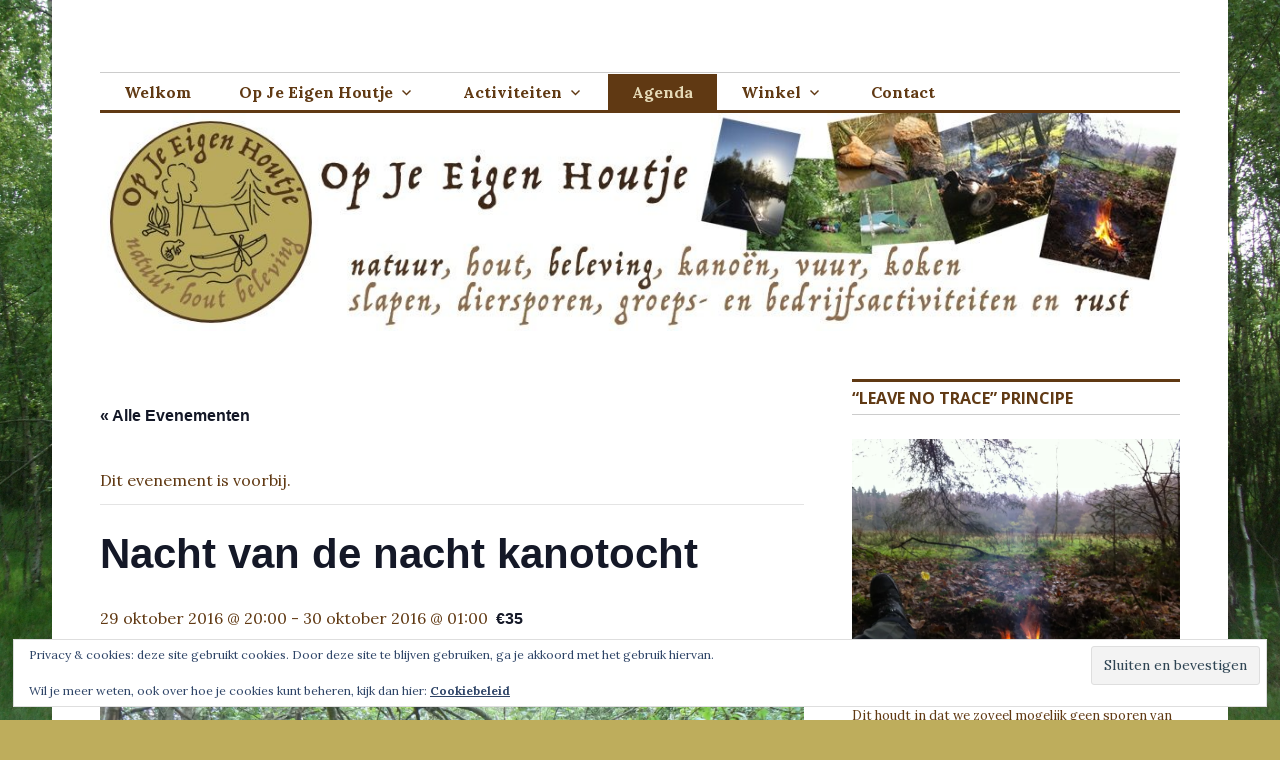

--- FILE ---
content_type: text/html; charset=UTF-8
request_url: https://opjeeigenhoutje.nl/event/nacht-van-de-nacht-kanotocht-2-2/
body_size: 23327
content:
<!DOCTYPE html>
<html lang="nl-NL">
<head>
<meta charset="UTF-8">
<meta name="viewport" content="width=device-width, initial-scale=1">
<link rel="profile" href="http://gmpg.org/xfn/11">
<link rel="pingback" href="https://opjeeigenhoutje.nl/live/xmlrpc.php">

<link rel='stylesheet' id='tribe-events-views-v2-bootstrap-datepicker-styles-css' href='https://opjeeigenhoutje.nl/live/wp-content/plugins/the-events-calendar/vendor/bootstrap-datepicker/css/bootstrap-datepicker.standalone.min.css?ver=6.15.12.2' type='text/css' media='all' />
<link rel='stylesheet' id='tec-variables-skeleton-css' href='https://opjeeigenhoutje.nl/live/wp-content/plugins/the-events-calendar/common/build/css/variables-skeleton.css?ver=6.10.0' type='text/css' media='all' />
<link rel='stylesheet' id='tribe-common-skeleton-style-css' href='https://opjeeigenhoutje.nl/live/wp-content/plugins/the-events-calendar/common/build/css/common-skeleton.css?ver=6.10.0' type='text/css' media='all' />
<link rel='stylesheet' id='tribe-tooltipster-css-css' href='https://opjeeigenhoutje.nl/live/wp-content/plugins/the-events-calendar/common/vendor/tooltipster/tooltipster.bundle.min.css?ver=6.10.0' type='text/css' media='all' />
<link rel='stylesheet' id='tribe-events-views-v2-skeleton-css' href='https://opjeeigenhoutje.nl/live/wp-content/plugins/the-events-calendar/build/css/views-skeleton.css?ver=6.15.12.2' type='text/css' media='all' />
<link rel='stylesheet' id='tec-variables-full-css' href='https://opjeeigenhoutje.nl/live/wp-content/plugins/the-events-calendar/common/build/css/variables-full.css?ver=6.10.0' type='text/css' media='all' />
<link rel='stylesheet' id='tribe-common-full-style-css' href='https://opjeeigenhoutje.nl/live/wp-content/plugins/the-events-calendar/common/build/css/common-full.css?ver=6.10.0' type='text/css' media='all' />
<link rel='stylesheet' id='tribe-events-views-v2-full-css' href='https://opjeeigenhoutje.nl/live/wp-content/plugins/the-events-calendar/build/css/views-full.css?ver=6.15.12.2' type='text/css' media='all' />
<link rel='stylesheet' id='tribe-events-views-v2-print-css' href='https://opjeeigenhoutje.nl/live/wp-content/plugins/the-events-calendar/build/css/views-print.css?ver=6.15.12.2' type='text/css' media='print' />
<meta name='robots' content='index, follow, max-image-preview:large, max-snippet:-1, max-video-preview:-1' />
<script>window._wca = window._wca || [];</script>

	<!-- This site is optimized with the Yoast SEO plugin v26.6 - https://yoast.com/wordpress/plugins/seo/ -->
	<title>Nacht van de nacht kanotocht - Op Je Eigen Houtje</title>
	<link rel="canonical" href="https://opjeeigenhoutje.nl/event/nacht-van-de-nacht-kanotocht-2-2/" />
	<meta property="og:locale" content="nl_NL" />
	<meta property="og:type" content="article" />
	<meta property="og:title" content="Nacht van de nacht kanotocht - Op Je Eigen Houtje" />
	<meta property="og:description" content="&#8216;s Avonds als het donker is en een bijna nieuwe maan de aarde niet verlicht, gaan we in het teken van De Nacht van de Nacht een avond kanotocht organiseren &hellip; Continue reading Nacht van de nacht kanotocht" />
	<meta property="og:url" content="https://opjeeigenhoutje.nl/event/nacht-van-de-nacht-kanotocht-2-2/" />
	<meta property="og:site_name" content="Op Je Eigen Houtje" />
	<meta property="article:modified_time" content="2017-02-26T14:25:42+00:00" />
	<meta property="og:image" content="http://opjeeigenhoutje.nl/_test/wp-content/uploads/P1210831-1024x680.jpg" />
	<meta name="twitter:card" content="summary_large_image" />
	<script type="application/ld+json" class="yoast-schema-graph">{"@context":"https://schema.org","@graph":[{"@type":"WebPage","@id":"https://opjeeigenhoutje.nl/event/nacht-van-de-nacht-kanotocht-2-2/","url":"https://opjeeigenhoutje.nl/event/nacht-van-de-nacht-kanotocht-2-2/","name":"Nacht van de nacht kanotocht - Op Je Eigen Houtje","isPartOf":{"@id":"https://opjeeigenhoutje.nl/#website"},"primaryImageOfPage":{"@id":"https://opjeeigenhoutje.nl/event/nacht-van-de-nacht-kanotocht-2-2/#primaryimage"},"image":{"@id":"https://opjeeigenhoutje.nl/event/nacht-van-de-nacht-kanotocht-2-2/#primaryimage"},"thumbnailUrl":"http://opjeeigenhoutje.nl/_test/wp-content/uploads/P1210831-1024x680.jpg","datePublished":"2015-12-25T22:42:07+00:00","dateModified":"2017-02-26T14:25:42+00:00","breadcrumb":{"@id":"https://opjeeigenhoutje.nl/event/nacht-van-de-nacht-kanotocht-2-2/#breadcrumb"},"inLanguage":"nl-NL","potentialAction":[{"@type":"ReadAction","target":["https://opjeeigenhoutje.nl/event/nacht-van-de-nacht-kanotocht-2-2/"]}]},{"@type":"ImageObject","inLanguage":"nl-NL","@id":"https://opjeeigenhoutje.nl/event/nacht-van-de-nacht-kanotocht-2-2/#primaryimage","url":"http://opjeeigenhoutje.nl/_test/wp-content/uploads/P1210831-1024x680.jpg","contentUrl":"http://opjeeigenhoutje.nl/_test/wp-content/uploads/P1210831-1024x680.jpg"},{"@type":"BreadcrumbList","@id":"https://opjeeigenhoutje.nl/event/nacht-van-de-nacht-kanotocht-2-2/#breadcrumb","itemListElement":[{"@type":"ListItem","position":1,"name":"Home","item":"https://opjeeigenhoutje.nl/"},{"@type":"ListItem","position":2,"name":"Evenementen","item":"https://opjeeigenhoutje.nl/events/"},{"@type":"ListItem","position":3,"name":"Nacht van de nacht kanotocht"}]},{"@type":"WebSite","@id":"https://opjeeigenhoutje.nl/#website","url":"https://opjeeigenhoutje.nl/","name":"Op Je Eigen Houtje","description":"natuur hout beleving","publisher":{"@id":"https://opjeeigenhoutje.nl/#organization"},"potentialAction":[{"@type":"SearchAction","target":{"@type":"EntryPoint","urlTemplate":"https://opjeeigenhoutje.nl/?s={search_term_string}"},"query-input":{"@type":"PropertyValueSpecification","valueRequired":true,"valueName":"search_term_string"}}],"inLanguage":"nl-NL"},{"@type":"Organization","@id":"https://opjeeigenhoutje.nl/#organization","name":"Op Je Eigen Houtje","url":"https://opjeeigenhoutje.nl/","logo":{"@type":"ImageObject","inLanguage":"nl-NL","@id":"https://opjeeigenhoutje.nl/#/schema/logo/image/","url":"https://opjeeigenhoutje.nl/live/wp-content/uploads/media/logos/banner-website-OJEH-v21.jpg","contentUrl":"https://opjeeigenhoutje.nl/live/wp-content/uploads/media/logos/banner-website-OJEH-v21.jpg","width":1188,"height":160,"caption":"Op Je Eigen Houtje"},"image":{"@id":"https://opjeeigenhoutje.nl/#/schema/logo/image/"}},{"@type":"Event","name":"Nacht van de nacht kanotocht","description":"&#8216;s Avonds als het donker is en een bijna nieuwe maan de aarde niet verlicht, gaan we in het teken van De Nacht van de Nacht een avond kanotocht organiseren &hellip; <a href=\"https://opjeeigenhoutje.nl/event/nacht-van-de-nacht-kanotocht-2-2/\" class=\"more-link\">Continue reading <span class=\"screen-reader-text\">Nacht van de nacht kanotocht</span></a>","url":"https://opjeeigenhoutje.nl/event/nacht-van-de-nacht-kanotocht-2-2/","eventAttendanceMode":"https://schema.org/OfflineEventAttendanceMode","eventStatus":"https://schema.org/EventScheduled","startDate":"2016-10-29T20:00:00+02:00","endDate":"2016-10-30T01:00:00+02:00","offers":{"@type":"Offer","price":"35","priceCurrency":"USD","url":"https://opjeeigenhoutje.nl/event/nacht-van-de-nacht-kanotocht-2-2/","category":"primary","availability":"inStock","validFrom":"2015-12-25T00:00:00+00:00"},"@id":"https://opjeeigenhoutje.nl/event/nacht-van-de-nacht-kanotocht-2-2/#event","mainEntityOfPage":{"@id":"https://opjeeigenhoutje.nl/event/nacht-van-de-nacht-kanotocht-2-2/"}}]}</script>
	<!-- / Yoast SEO plugin. -->


<link rel='dns-prefetch' href='//stats.wp.com' />
<link rel='dns-prefetch' href='//fonts.googleapis.com' />
<link rel='dns-prefetch' href='//widgets.wp.com' />
<link rel='dns-prefetch' href='//s0.wp.com' />
<link rel='dns-prefetch' href='//0.gravatar.com' />
<link rel='dns-prefetch' href='//1.gravatar.com' />
<link rel='dns-prefetch' href='//2.gravatar.com' />
<link rel='dns-prefetch' href='//v0.wordpress.com' />
<link rel='preconnect' href='//i0.wp.com' />
<link rel="alternate" type="application/rss+xml" title="Op Je Eigen Houtje &raquo; feed" href="https://opjeeigenhoutje.nl/feed/" />
<link rel="alternate" type="application/rss+xml" title="Op Je Eigen Houtje &raquo; reacties feed" href="https://opjeeigenhoutje.nl/comments/feed/" />
<link rel="alternate" type="text/calendar" title="Op Je Eigen Houtje &raquo; iCal Feed" href="https://opjeeigenhoutje.nl/events/?ical=1" />
<link rel="alternate" type="application/rss+xml" title="Op Je Eigen Houtje &raquo; Nacht van de nacht kanotocht reacties feed" href="https://opjeeigenhoutje.nl/event/nacht-van-de-nacht-kanotocht-2-2/feed/" />
<link rel="alternate" title="oEmbed (JSON)" type="application/json+oembed" href="https://opjeeigenhoutje.nl/wp-json/oembed/1.0/embed?url=https%3A%2F%2Fopjeeigenhoutje.nl%2Fevent%2Fnacht-van-de-nacht-kanotocht-2-2%2F" />
<link rel="alternate" title="oEmbed (XML)" type="text/xml+oembed" href="https://opjeeigenhoutje.nl/wp-json/oembed/1.0/embed?url=https%3A%2F%2Fopjeeigenhoutje.nl%2Fevent%2Fnacht-van-de-nacht-kanotocht-2-2%2F&#038;format=xml" />
<style id='wp-img-auto-sizes-contain-inline-css' type='text/css'>
img:is([sizes=auto i],[sizes^="auto," i]){contain-intrinsic-size:3000px 1500px}
/*# sourceURL=wp-img-auto-sizes-contain-inline-css */
</style>
<link rel='stylesheet' id='jetpack_related-posts-css' href='https://opjeeigenhoutje.nl/live/wp-content/plugins/jetpack/modules/related-posts/related-posts.css?ver=20240116' type='text/css' media='all' />
<link rel='stylesheet' id='tribe-events-v2-single-skeleton-css' href='https://opjeeigenhoutje.nl/live/wp-content/plugins/the-events-calendar/build/css/tribe-events-single-skeleton.css?ver=6.15.12.2' type='text/css' media='all' />
<link rel='stylesheet' id='tribe-events-v2-single-skeleton-full-css' href='https://opjeeigenhoutje.nl/live/wp-content/plugins/the-events-calendar/build/css/tribe-events-single-full.css?ver=6.15.12.2' type='text/css' media='all' />
<style id='wp-emoji-styles-inline-css' type='text/css'>

	img.wp-smiley, img.emoji {
		display: inline !important;
		border: none !important;
		box-shadow: none !important;
		height: 1em !important;
		width: 1em !important;
		margin: 0 0.07em !important;
		vertical-align: -0.1em !important;
		background: none !important;
		padding: 0 !important;
	}
/*# sourceURL=wp-emoji-styles-inline-css */
</style>
<link rel='stylesheet' id='wp-block-library-css' href='https://opjeeigenhoutje.nl/live/wp-includes/css/dist/block-library/style.min.css?ver=6.9' type='text/css' media='all' />
<style id='global-styles-inline-css' type='text/css'>
:root{--wp--preset--aspect-ratio--square: 1;--wp--preset--aspect-ratio--4-3: 4/3;--wp--preset--aspect-ratio--3-4: 3/4;--wp--preset--aspect-ratio--3-2: 3/2;--wp--preset--aspect-ratio--2-3: 2/3;--wp--preset--aspect-ratio--16-9: 16/9;--wp--preset--aspect-ratio--9-16: 9/16;--wp--preset--color--black: #000000;--wp--preset--color--cyan-bluish-gray: #abb8c3;--wp--preset--color--white: #ffffff;--wp--preset--color--pale-pink: #f78da7;--wp--preset--color--vivid-red: #cf2e2e;--wp--preset--color--luminous-vivid-orange: #ff6900;--wp--preset--color--luminous-vivid-amber: #fcb900;--wp--preset--color--light-green-cyan: #7bdcb5;--wp--preset--color--vivid-green-cyan: #00d084;--wp--preset--color--pale-cyan-blue: #8ed1fc;--wp--preset--color--vivid-cyan-blue: #0693e3;--wp--preset--color--vivid-purple: #9b51e0;--wp--preset--gradient--vivid-cyan-blue-to-vivid-purple: linear-gradient(135deg,rgb(6,147,227) 0%,rgb(155,81,224) 100%);--wp--preset--gradient--light-green-cyan-to-vivid-green-cyan: linear-gradient(135deg,rgb(122,220,180) 0%,rgb(0,208,130) 100%);--wp--preset--gradient--luminous-vivid-amber-to-luminous-vivid-orange: linear-gradient(135deg,rgb(252,185,0) 0%,rgb(255,105,0) 100%);--wp--preset--gradient--luminous-vivid-orange-to-vivid-red: linear-gradient(135deg,rgb(255,105,0) 0%,rgb(207,46,46) 100%);--wp--preset--gradient--very-light-gray-to-cyan-bluish-gray: linear-gradient(135deg,rgb(238,238,238) 0%,rgb(169,184,195) 100%);--wp--preset--gradient--cool-to-warm-spectrum: linear-gradient(135deg,rgb(74,234,220) 0%,rgb(151,120,209) 20%,rgb(207,42,186) 40%,rgb(238,44,130) 60%,rgb(251,105,98) 80%,rgb(254,248,76) 100%);--wp--preset--gradient--blush-light-purple: linear-gradient(135deg,rgb(255,206,236) 0%,rgb(152,150,240) 100%);--wp--preset--gradient--blush-bordeaux: linear-gradient(135deg,rgb(254,205,165) 0%,rgb(254,45,45) 50%,rgb(107,0,62) 100%);--wp--preset--gradient--luminous-dusk: linear-gradient(135deg,rgb(255,203,112) 0%,rgb(199,81,192) 50%,rgb(65,88,208) 100%);--wp--preset--gradient--pale-ocean: linear-gradient(135deg,rgb(255,245,203) 0%,rgb(182,227,212) 50%,rgb(51,167,181) 100%);--wp--preset--gradient--electric-grass: linear-gradient(135deg,rgb(202,248,128) 0%,rgb(113,206,126) 100%);--wp--preset--gradient--midnight: linear-gradient(135deg,rgb(2,3,129) 0%,rgb(40,116,252) 100%);--wp--preset--font-size--small: 13px;--wp--preset--font-size--medium: 20px;--wp--preset--font-size--large: 36px;--wp--preset--font-size--x-large: 42px;--wp--preset--spacing--20: 0.44rem;--wp--preset--spacing--30: 0.67rem;--wp--preset--spacing--40: 1rem;--wp--preset--spacing--50: 1.5rem;--wp--preset--spacing--60: 2.25rem;--wp--preset--spacing--70: 3.38rem;--wp--preset--spacing--80: 5.06rem;--wp--preset--shadow--natural: 6px 6px 9px rgba(0, 0, 0, 0.2);--wp--preset--shadow--deep: 12px 12px 50px rgba(0, 0, 0, 0.4);--wp--preset--shadow--sharp: 6px 6px 0px rgba(0, 0, 0, 0.2);--wp--preset--shadow--outlined: 6px 6px 0px -3px rgb(255, 255, 255), 6px 6px rgb(0, 0, 0);--wp--preset--shadow--crisp: 6px 6px 0px rgb(0, 0, 0);}:where(.is-layout-flex){gap: 0.5em;}:where(.is-layout-grid){gap: 0.5em;}body .is-layout-flex{display: flex;}.is-layout-flex{flex-wrap: wrap;align-items: center;}.is-layout-flex > :is(*, div){margin: 0;}body .is-layout-grid{display: grid;}.is-layout-grid > :is(*, div){margin: 0;}:where(.wp-block-columns.is-layout-flex){gap: 2em;}:where(.wp-block-columns.is-layout-grid){gap: 2em;}:where(.wp-block-post-template.is-layout-flex){gap: 1.25em;}:where(.wp-block-post-template.is-layout-grid){gap: 1.25em;}.has-black-color{color: var(--wp--preset--color--black) !important;}.has-cyan-bluish-gray-color{color: var(--wp--preset--color--cyan-bluish-gray) !important;}.has-white-color{color: var(--wp--preset--color--white) !important;}.has-pale-pink-color{color: var(--wp--preset--color--pale-pink) !important;}.has-vivid-red-color{color: var(--wp--preset--color--vivid-red) !important;}.has-luminous-vivid-orange-color{color: var(--wp--preset--color--luminous-vivid-orange) !important;}.has-luminous-vivid-amber-color{color: var(--wp--preset--color--luminous-vivid-amber) !important;}.has-light-green-cyan-color{color: var(--wp--preset--color--light-green-cyan) !important;}.has-vivid-green-cyan-color{color: var(--wp--preset--color--vivid-green-cyan) !important;}.has-pale-cyan-blue-color{color: var(--wp--preset--color--pale-cyan-blue) !important;}.has-vivid-cyan-blue-color{color: var(--wp--preset--color--vivid-cyan-blue) !important;}.has-vivid-purple-color{color: var(--wp--preset--color--vivid-purple) !important;}.has-black-background-color{background-color: var(--wp--preset--color--black) !important;}.has-cyan-bluish-gray-background-color{background-color: var(--wp--preset--color--cyan-bluish-gray) !important;}.has-white-background-color{background-color: var(--wp--preset--color--white) !important;}.has-pale-pink-background-color{background-color: var(--wp--preset--color--pale-pink) !important;}.has-vivid-red-background-color{background-color: var(--wp--preset--color--vivid-red) !important;}.has-luminous-vivid-orange-background-color{background-color: var(--wp--preset--color--luminous-vivid-orange) !important;}.has-luminous-vivid-amber-background-color{background-color: var(--wp--preset--color--luminous-vivid-amber) !important;}.has-light-green-cyan-background-color{background-color: var(--wp--preset--color--light-green-cyan) !important;}.has-vivid-green-cyan-background-color{background-color: var(--wp--preset--color--vivid-green-cyan) !important;}.has-pale-cyan-blue-background-color{background-color: var(--wp--preset--color--pale-cyan-blue) !important;}.has-vivid-cyan-blue-background-color{background-color: var(--wp--preset--color--vivid-cyan-blue) !important;}.has-vivid-purple-background-color{background-color: var(--wp--preset--color--vivid-purple) !important;}.has-black-border-color{border-color: var(--wp--preset--color--black) !important;}.has-cyan-bluish-gray-border-color{border-color: var(--wp--preset--color--cyan-bluish-gray) !important;}.has-white-border-color{border-color: var(--wp--preset--color--white) !important;}.has-pale-pink-border-color{border-color: var(--wp--preset--color--pale-pink) !important;}.has-vivid-red-border-color{border-color: var(--wp--preset--color--vivid-red) !important;}.has-luminous-vivid-orange-border-color{border-color: var(--wp--preset--color--luminous-vivid-orange) !important;}.has-luminous-vivid-amber-border-color{border-color: var(--wp--preset--color--luminous-vivid-amber) !important;}.has-light-green-cyan-border-color{border-color: var(--wp--preset--color--light-green-cyan) !important;}.has-vivid-green-cyan-border-color{border-color: var(--wp--preset--color--vivid-green-cyan) !important;}.has-pale-cyan-blue-border-color{border-color: var(--wp--preset--color--pale-cyan-blue) !important;}.has-vivid-cyan-blue-border-color{border-color: var(--wp--preset--color--vivid-cyan-blue) !important;}.has-vivid-purple-border-color{border-color: var(--wp--preset--color--vivid-purple) !important;}.has-vivid-cyan-blue-to-vivid-purple-gradient-background{background: var(--wp--preset--gradient--vivid-cyan-blue-to-vivid-purple) !important;}.has-light-green-cyan-to-vivid-green-cyan-gradient-background{background: var(--wp--preset--gradient--light-green-cyan-to-vivid-green-cyan) !important;}.has-luminous-vivid-amber-to-luminous-vivid-orange-gradient-background{background: var(--wp--preset--gradient--luminous-vivid-amber-to-luminous-vivid-orange) !important;}.has-luminous-vivid-orange-to-vivid-red-gradient-background{background: var(--wp--preset--gradient--luminous-vivid-orange-to-vivid-red) !important;}.has-very-light-gray-to-cyan-bluish-gray-gradient-background{background: var(--wp--preset--gradient--very-light-gray-to-cyan-bluish-gray) !important;}.has-cool-to-warm-spectrum-gradient-background{background: var(--wp--preset--gradient--cool-to-warm-spectrum) !important;}.has-blush-light-purple-gradient-background{background: var(--wp--preset--gradient--blush-light-purple) !important;}.has-blush-bordeaux-gradient-background{background: var(--wp--preset--gradient--blush-bordeaux) !important;}.has-luminous-dusk-gradient-background{background: var(--wp--preset--gradient--luminous-dusk) !important;}.has-pale-ocean-gradient-background{background: var(--wp--preset--gradient--pale-ocean) !important;}.has-electric-grass-gradient-background{background: var(--wp--preset--gradient--electric-grass) !important;}.has-midnight-gradient-background{background: var(--wp--preset--gradient--midnight) !important;}.has-small-font-size{font-size: var(--wp--preset--font-size--small) !important;}.has-medium-font-size{font-size: var(--wp--preset--font-size--medium) !important;}.has-large-font-size{font-size: var(--wp--preset--font-size--large) !important;}.has-x-large-font-size{font-size: var(--wp--preset--font-size--x-large) !important;}
/*# sourceURL=global-styles-inline-css */
</style>

<style id='classic-theme-styles-inline-css' type='text/css'>
/*! This file is auto-generated */
.wp-block-button__link{color:#fff;background-color:#32373c;border-radius:9999px;box-shadow:none;text-decoration:none;padding:calc(.667em + 2px) calc(1.333em + 2px);font-size:1.125em}.wp-block-file__button{background:#32373c;color:#fff;text-decoration:none}
/*# sourceURL=/wp-includes/css/classic-themes.min.css */
</style>
<link rel='stylesheet' id='page-list-style-css' href='https://opjeeigenhoutje.nl/live/wp-content/plugins/page-list/css/page-list.css?ver=5.9' type='text/css' media='all' />
<link rel='stylesheet' id='responsive-lightbox-prettyphoto-css' href='https://opjeeigenhoutje.nl/live/wp-content/plugins/responsive-lightbox/assets/prettyphoto/prettyPhoto.min.css?ver=3.1.6' type='text/css' media='all' />
<link rel='stylesheet' id='vlp-public-css' href='https://opjeeigenhoutje.nl/live/wp-content/plugins/visual-link-preview/dist/public.css?ver=2.2.9' type='text/css' media='all' />
<link rel='stylesheet' id='woocommerce-layout-css' href='https://opjeeigenhoutje.nl/live/wp-content/plugins/woocommerce/assets/css/woocommerce-layout.css?ver=10.4.3' type='text/css' media='all' />
<style id='woocommerce-layout-inline-css' type='text/css'>

	.infinite-scroll .woocommerce-pagination {
		display: none;
	}
/*# sourceURL=woocommerce-layout-inline-css */
</style>
<link rel='stylesheet' id='woocommerce-smallscreen-css' href='https://opjeeigenhoutje.nl/live/wp-content/plugins/woocommerce/assets/css/woocommerce-smallscreen.css?ver=10.4.3' type='text/css' media='only screen and (max-width: 768px)' />
<link rel='stylesheet' id='woocommerce-general-css' href='https://opjeeigenhoutje.nl/live/wp-content/plugins/woocommerce/assets/css/woocommerce.css?ver=10.4.3' type='text/css' media='all' />
<style id='woocommerce-inline-inline-css' type='text/css'>
.woocommerce form .form-row .required { visibility: visible; }
/*# sourceURL=woocommerce-inline-inline-css */
</style>
<link rel='stylesheet' id='genericons-css' href='https://opjeeigenhoutje.nl/live/wp-content/plugins/jetpack/_inc/genericons/genericons/genericons.css?ver=3.1' type='text/css' media='all' />
<link rel='stylesheet' id='colinear-open-sans-lora-css' href='https://fonts.googleapis.com/css?family=Open+Sans%3A400%2C700%2C400italic%2C700italic%7CLora%3A400%2C700%2C400italic%2C700italic&#038;subset=latin%2Clatin-ext&#038;ver=6.9' type='text/css' media='all' />
<link rel='stylesheet' id='colinear-inconsolata-css' href='https://fonts.googleapis.com/css?family=Inconsolata%3A400%2C+700&#038;subset=latin%2Clatin-ext&#038;ver=6.9' type='text/css' media='all' />
<link rel='stylesheet' id='colinear-style-css' href='https://opjeeigenhoutje.nl/live/wp-content/themes/colinear/style.css?ver=6.9' type='text/css' media='all' />
<link rel='stylesheet' id='jetpack_likes-css' href='https://opjeeigenhoutje.nl/live/wp-content/plugins/jetpack/modules/likes/style.css?ver=15.3.1' type='text/css' media='all' />
<link rel='stylesheet' id='mollie-applepaydirect-css' href='https://opjeeigenhoutje.nl/live/wp-content/plugins/mollie-payments-for-woocommerce/public/css/mollie-applepaydirect.min.css?ver=1768835286' type='text/css' media='screen' />
<style id='wp-block-button-inline-css' type='text/css'>
.wp-block-button__link{align-content:center;box-sizing:border-box;cursor:pointer;display:inline-block;height:100%;text-align:center;word-break:break-word}.wp-block-button__link.aligncenter{text-align:center}.wp-block-button__link.alignright{text-align:right}:where(.wp-block-button__link){border-radius:9999px;box-shadow:none;padding:calc(.667em + 2px) calc(1.333em + 2px);text-decoration:none}.wp-block-button[style*=text-decoration] .wp-block-button__link{text-decoration:inherit}.wp-block-buttons>.wp-block-button.has-custom-width{max-width:none}.wp-block-buttons>.wp-block-button.has-custom-width .wp-block-button__link{width:100%}.wp-block-buttons>.wp-block-button.has-custom-font-size .wp-block-button__link{font-size:inherit}.wp-block-buttons>.wp-block-button.wp-block-button__width-25{width:calc(25% - var(--wp--style--block-gap, .5em)*.75)}.wp-block-buttons>.wp-block-button.wp-block-button__width-50{width:calc(50% - var(--wp--style--block-gap, .5em)*.5)}.wp-block-buttons>.wp-block-button.wp-block-button__width-75{width:calc(75% - var(--wp--style--block-gap, .5em)*.25)}.wp-block-buttons>.wp-block-button.wp-block-button__width-100{flex-basis:100%;width:100%}.wp-block-buttons.is-vertical>.wp-block-button.wp-block-button__width-25{width:25%}.wp-block-buttons.is-vertical>.wp-block-button.wp-block-button__width-50{width:50%}.wp-block-buttons.is-vertical>.wp-block-button.wp-block-button__width-75{width:75%}.wp-block-button.is-style-squared,.wp-block-button__link.wp-block-button.is-style-squared{border-radius:0}.wp-block-button.no-border-radius,.wp-block-button__link.no-border-radius{border-radius:0!important}:root :where(.wp-block-button .wp-block-button__link.is-style-outline),:root :where(.wp-block-button.is-style-outline>.wp-block-button__link){border:2px solid;padding:.667em 1.333em}:root :where(.wp-block-button .wp-block-button__link.is-style-outline:not(.has-text-color)),:root :where(.wp-block-button.is-style-outline>.wp-block-button__link:not(.has-text-color)){color:currentColor}:root :where(.wp-block-button .wp-block-button__link.is-style-outline:not(.has-background)),:root :where(.wp-block-button.is-style-outline>.wp-block-button__link:not(.has-background)){background-color:initial;background-image:none}
/*# sourceURL=https://opjeeigenhoutje.nl/live/wp-includes/blocks/button/style.min.css */
</style>
<style id='wp-block-search-inline-css' type='text/css'>
.wp-block-search__button{margin-left:10px;word-break:normal}.wp-block-search__button.has-icon{line-height:0}.wp-block-search__button svg{height:1.25em;min-height:24px;min-width:24px;width:1.25em;fill:currentColor;vertical-align:text-bottom}:where(.wp-block-search__button){border:1px solid #ccc;padding:6px 10px}.wp-block-search__inside-wrapper{display:flex;flex:auto;flex-wrap:nowrap;max-width:100%}.wp-block-search__label{width:100%}.wp-block-search.wp-block-search__button-only .wp-block-search__button{box-sizing:border-box;display:flex;flex-shrink:0;justify-content:center;margin-left:0;max-width:100%}.wp-block-search.wp-block-search__button-only .wp-block-search__inside-wrapper{min-width:0!important;transition-property:width}.wp-block-search.wp-block-search__button-only .wp-block-search__input{flex-basis:100%;transition-duration:.3s}.wp-block-search.wp-block-search__button-only.wp-block-search__searchfield-hidden,.wp-block-search.wp-block-search__button-only.wp-block-search__searchfield-hidden .wp-block-search__inside-wrapper{overflow:hidden}.wp-block-search.wp-block-search__button-only.wp-block-search__searchfield-hidden .wp-block-search__input{border-left-width:0!important;border-right-width:0!important;flex-basis:0;flex-grow:0;margin:0;min-width:0!important;padding-left:0!important;padding-right:0!important;width:0!important}:where(.wp-block-search__input){appearance:none;border:1px solid #949494;flex-grow:1;font-family:inherit;font-size:inherit;font-style:inherit;font-weight:inherit;letter-spacing:inherit;line-height:inherit;margin-left:0;margin-right:0;min-width:3rem;padding:8px;text-decoration:unset!important;text-transform:inherit}:where(.wp-block-search__button-inside .wp-block-search__inside-wrapper){background-color:#fff;border:1px solid #949494;box-sizing:border-box;padding:4px}:where(.wp-block-search__button-inside .wp-block-search__inside-wrapper) .wp-block-search__input{border:none;border-radius:0;padding:0 4px}:where(.wp-block-search__button-inside .wp-block-search__inside-wrapper) .wp-block-search__input:focus{outline:none}:where(.wp-block-search__button-inside .wp-block-search__inside-wrapper) :where(.wp-block-search__button){padding:4px 8px}.wp-block-search.aligncenter .wp-block-search__inside-wrapper{margin:auto}.wp-block[data-align=right] .wp-block-search.wp-block-search__button-only .wp-block-search__inside-wrapper{float:right}
/*# sourceURL=https://opjeeigenhoutje.nl/live/wp-includes/blocks/search/style.min.css */
</style>
<link rel='stylesheet' id='site-reviews-css' href='https://opjeeigenhoutje.nl/live/wp-content/plugins/site-reviews/assets/styles/default.css?ver=7.2.13' type='text/css' media='all' />
<style id='site-reviews-inline-css' type='text/css'>
:root{--glsr-star-empty:url(https://opjeeigenhoutje.nl/live/wp-content/plugins/site-reviews/assets/images/stars/default/star-empty.svg);--glsr-star-error:url(https://opjeeigenhoutje.nl/live/wp-content/plugins/site-reviews/assets/images/stars/default/star-error.svg);--glsr-star-full:url(https://opjeeigenhoutje.nl/live/wp-content/plugins/site-reviews/assets/images/stars/default/star-full.svg);--glsr-star-half:url(https://opjeeigenhoutje.nl/live/wp-content/plugins/site-reviews/assets/images/stars/default/star-half.svg)}

/*# sourceURL=site-reviews-inline-css */
</style>
<link rel='stylesheet' id='jetpack-swiper-library-css' href='https://opjeeigenhoutje.nl/live/wp-content/plugins/jetpack/_inc/blocks/swiper.css?ver=15.3.1' type='text/css' media='all' />
<link rel='stylesheet' id='jetpack-carousel-css' href='https://opjeeigenhoutje.nl/live/wp-content/plugins/jetpack/modules/carousel/jetpack-carousel.css?ver=15.3.1' type='text/css' media='all' />
<script type="text/javascript" id="jetpack_related-posts-js-extra">
/* <![CDATA[ */
var related_posts_js_options = {"post_heading":"h4"};
//# sourceURL=jetpack_related-posts-js-extra
/* ]]> */
</script>
<script type="text/javascript" src="https://opjeeigenhoutje.nl/live/wp-content/plugins/jetpack/_inc/build/related-posts/related-posts.min.js?ver=20240116" id="jetpack_related-posts-js"></script>
<script type="text/javascript" src="https://opjeeigenhoutje.nl/live/wp-includes/js/jquery/jquery.min.js?ver=3.7.1" id="jquery-core-js"></script>
<script type="text/javascript" src="https://opjeeigenhoutje.nl/live/wp-includes/js/jquery/jquery-migrate.min.js?ver=3.4.1" id="jquery-migrate-js"></script>
<script type="text/javascript" src="https://opjeeigenhoutje.nl/live/wp-content/plugins/the-events-calendar/common/build/js/tribe-common.js?ver=9c44e11f3503a33e9540" id="tribe-common-js"></script>
<script type="text/javascript" src="https://opjeeigenhoutje.nl/live/wp-content/plugins/the-events-calendar/build/js/views/breakpoints.js?ver=4208de2df2852e0b91ec" id="tribe-events-views-v2-breakpoints-js"></script>
<script type="text/javascript" src="https://opjeeigenhoutje.nl/live/wp-content/plugins/responsive-lightbox/assets/prettyphoto/jquery.prettyPhoto.min.js?ver=3.1.6" id="responsive-lightbox-prettyphoto-js"></script>
<script src='https://opjeeigenhoutje.nl/live/wp-content/plugins/the-events-calendar/common/build/js/underscore-before.js'></script>
<script type="text/javascript" src="https://opjeeigenhoutje.nl/live/wp-includes/js/underscore.min.js?ver=1.13.7" id="underscore-js"></script>
<script src='https://opjeeigenhoutje.nl/live/wp-content/plugins/the-events-calendar/common/build/js/underscore-after.js'></script>
<script type="text/javascript" src="https://opjeeigenhoutje.nl/live/wp-content/plugins/responsive-lightbox/assets/infinitescroll/infinite-scroll.pkgd.min.js?ver=4.0.1" id="responsive-lightbox-infinite-scroll-js"></script>
<script type="text/javascript" id="responsive-lightbox-js-before">
/* <![CDATA[ */
var rlArgs = {"script":"prettyphoto","selector":"lightbox","customEvents":"","activeGalleries":true,"animationSpeed":"normal","slideshow":false,"slideshowDelay":5000,"slideshowAutoplay":false,"opacity":"0.75","showTitle":true,"allowResize":true,"allowExpand":true,"width":1080,"height":720,"separator":"\/","theme":"pp_default","horizontalPadding":20,"hideFlash":false,"wmode":"opaque","videoAutoplay":false,"modal":false,"deeplinking":false,"overlayGallery":true,"keyboardShortcuts":true,"social":false,"woocommerce_gallery":false,"ajaxurl":"https:\/\/opjeeigenhoutje.nl\/live\/wp-admin\/admin-ajax.php","nonce":"1f8166ad3b","preview":false,"postId":282,"scriptExtension":false};

//# sourceURL=responsive-lightbox-js-before
/* ]]> */
</script>
<script type="text/javascript" src="https://opjeeigenhoutje.nl/live/wp-content/plugins/responsive-lightbox/js/front.js?ver=2.5.5" id="responsive-lightbox-js"></script>
<script type="text/javascript" src="https://opjeeigenhoutje.nl/live/wp-content/plugins/sticky-menu-or-anything-on-scroll/assets/js/jq-sticky-anything.min.js?ver=2.1.1" id="stickyAnythingLib-js"></script>
<script type="text/javascript" src="https://opjeeigenhoutje.nl/live/wp-content/plugins/woocommerce/assets/js/jquery-blockui/jquery.blockUI.min.js?ver=2.7.0-wc.10.4.3" id="wc-jquery-blockui-js" defer="defer" data-wp-strategy="defer"></script>
<script type="text/javascript" id="wc-add-to-cart-js-extra">
/* <![CDATA[ */
var wc_add_to_cart_params = {"ajax_url":"/live/wp-admin/admin-ajax.php","wc_ajax_url":"/?wc-ajax=%%endpoint%%","i18n_view_cart":"Bekijk winkelwagen","cart_url":"https://opjeeigenhoutje.nl/winkelmand/","is_cart":"","cart_redirect_after_add":"no"};
//# sourceURL=wc-add-to-cart-js-extra
/* ]]> */
</script>
<script type="text/javascript" src="https://opjeeigenhoutje.nl/live/wp-content/plugins/woocommerce/assets/js/frontend/add-to-cart.min.js?ver=10.4.3" id="wc-add-to-cart-js" defer="defer" data-wp-strategy="defer"></script>
<script type="text/javascript" src="https://opjeeigenhoutje.nl/live/wp-content/plugins/woocommerce/assets/js/js-cookie/js.cookie.min.js?ver=2.1.4-wc.10.4.3" id="wc-js-cookie-js" defer="defer" data-wp-strategy="defer"></script>
<script type="text/javascript" id="woocommerce-js-extra">
/* <![CDATA[ */
var woocommerce_params = {"ajax_url":"/live/wp-admin/admin-ajax.php","wc_ajax_url":"/?wc-ajax=%%endpoint%%","i18n_password_show":"Wachtwoord weergeven","i18n_password_hide":"Wachtwoord verbergen"};
//# sourceURL=woocommerce-js-extra
/* ]]> */
</script>
<script type="text/javascript" src="https://opjeeigenhoutje.nl/live/wp-content/plugins/woocommerce/assets/js/frontend/woocommerce.min.js?ver=10.4.3" id="woocommerce-js" defer="defer" data-wp-strategy="defer"></script>
<script type="text/javascript" src="https://stats.wp.com/s-202604.js" id="woocommerce-analytics-js" defer="defer" data-wp-strategy="defer"></script>
<link rel="https://api.w.org/" href="https://opjeeigenhoutje.nl/wp-json/" /><link rel="alternate" title="JSON" type="application/json" href="https://opjeeigenhoutje.nl/wp-json/wp/v2/tribe_events/282" /><link rel="EditURI" type="application/rsd+xml" title="RSD" href="https://opjeeigenhoutje.nl/live/xmlrpc.php?rsd" />
<meta name="generator" content="WordPress 6.9" />
<meta name="generator" content="WooCommerce 10.4.3" />
<style>[class*=" icon-oc-"],[class^=icon-oc-]{speak:none;font-style:normal;font-weight:400;font-variant:normal;text-transform:none;line-height:1;-webkit-font-smoothing:antialiased;-moz-osx-font-smoothing:grayscale}.icon-oc-one-com-white-32px-fill:before{content:"901"}.icon-oc-one-com:before{content:"900"}#one-com-icon,.toplevel_page_onecom-wp .wp-menu-image{speak:none;display:flex;align-items:center;justify-content:center;text-transform:none;line-height:1;-webkit-font-smoothing:antialiased;-moz-osx-font-smoothing:grayscale}.onecom-wp-admin-bar-item>a,.toplevel_page_onecom-wp>.wp-menu-name{font-size:16px;font-weight:400;line-height:1}.toplevel_page_onecom-wp>.wp-menu-name img{width:69px;height:9px;}.wp-submenu-wrap.wp-submenu>.wp-submenu-head>img{width:88px;height:auto}.onecom-wp-admin-bar-item>a img{height:7px!important}.onecom-wp-admin-bar-item>a img,.toplevel_page_onecom-wp>.wp-menu-name img{opacity:.8}.onecom-wp-admin-bar-item.hover>a img,.toplevel_page_onecom-wp.wp-has-current-submenu>.wp-menu-name img,li.opensub>a.toplevel_page_onecom-wp>.wp-menu-name img{opacity:1}#one-com-icon:before,.onecom-wp-admin-bar-item>a:before,.toplevel_page_onecom-wp>.wp-menu-image:before{content:'';position:static!important;background-color:rgba(240,245,250,.4);border-radius:102px;width:18px;height:18px;padding:0!important}.onecom-wp-admin-bar-item>a:before{width:14px;height:14px}.onecom-wp-admin-bar-item.hover>a:before,.toplevel_page_onecom-wp.opensub>a>.wp-menu-image:before,.toplevel_page_onecom-wp.wp-has-current-submenu>.wp-menu-image:before{background-color:#76b82a}.onecom-wp-admin-bar-item>a{display:inline-flex!important;align-items:center;justify-content:center}#one-com-logo-wrapper{font-size:4em}#one-com-icon{vertical-align:middle}.imagify-welcome{display:none !important;}</style><meta name="tec-api-version" content="v1"><meta name="tec-api-origin" content="https://opjeeigenhoutje.nl"><link rel="alternate" href="https://opjeeigenhoutje.nl/wp-json/tribe/events/v1/events/282" />	<style>img#wpstats{display:none}</style>
			<noscript><style>.woocommerce-product-gallery{ opacity: 1 !important; }</style></noscript>
		<style type="text/css">
			.site-title,
		.site-description {
			position: absolute;
			clip: rect(1px, 1px, 1px, 1px);
		}
		</style>
	<style type="text/css" id="custom-background-css">
body.custom-background { background-color: #bead5c; background-image: url("https://opjeeigenhoutje.nl/live/wp-content/uploads/media/fotos/DSCF7548.jpg"); background-position: center bottom; background-size: cover; background-repeat: no-repeat; background-attachment: fixed; }
</style>
			<style type="text/css" id="wp-custom-css">
			.woocommerce #content input.button:hover, .woocommerce #respond input#submit:hover, .woocommerce a.button:hover, .woocommerce button.button:hover, .woocommerce input.button:hover, .woocommerce-page #content input.button:hover, .woocommerce-page #respond input#submit:hover, .woocommerce-page a.button:hover, .woocommerce-page button.button:hover, .woocommerce-page input.button:hover {background:#603913 !important;background-color:#603913 !important;color:white !important;text-shadow: transparent !important;box-shadow: none;border-color:#603913 !important;}

.woocommerce #content input.button, .woocommerce #respond input#submit, .woocommerce a.button, .woocommerce button.button, .woocommerce input.button, .woocommerce-page #content input.button, .woocommerce-page #respond input#submit, .woocommerce-page a.button, .woocommerce-page button.button, .woocommerce-page input.button {background: #c6b261 !important;color:white !important;text-shadow: transparent !important;border-color:#c6b261 !important;}		</style>
		<link rel='stylesheet' id='wc-blocks-style-css' href='https://opjeeigenhoutje.nl/live/wp-content/plugins/woocommerce/assets/client/blocks/wc-blocks.css?ver=wc-10.4.3' type='text/css' media='all' />
<link rel='stylesheet' id='eu-cookie-law-style-css' href='https://opjeeigenhoutje.nl/live/wp-content/plugins/jetpack/modules/widgets/eu-cookie-law/style.css?ver=15.3.1' type='text/css' media='all' />
</head>

<body class="wp-singular tribe_events-template-default single single-tribe_events postid-282 custom-background wp-theme-colinear theme-colinear woocommerce-no-js tribe-no-js page-template-colinear tribe-filter-live has-menu has-right-sidebar events-single tribe-events-style-full tribe-events-style-theme">
<div id="page" class="hfeed site">
	<a class="skip-link screen-reader-text" href="#content">Skip to content</a>

	<header id="masthead" class="site-header" role="banner">
		<div class="site-branding">
			<a href="https://opjeeigenhoutje.nl/" class="site-logo-link" rel="home" itemprop="url"></a>
								<p class="site-title"><a href="https://opjeeigenhoutje.nl/" rel="home">Op Je Eigen Houtje</a></p>
									<p class="site-description">natuur hout beleving</p>
						</div><!-- .site-branding -->

				<nav id="site-navigation" class="main-navigation" role="navigation">
			<button class="menu-toggle" aria-controls="primary-menu" aria-expanded="false"><span class="screen-reader-text">Primary Menu</span></button>
			<div class="menu-menu-container"><ul id="primary-menu" class="menu"><li id="menu-item-346" class="menu-item menu-item-type-custom menu-item-object-custom menu-item-home menu-item-346"><a href="http://opjeeigenhoutje.nl/">Welkom</a></li>
<li id="menu-item-386" class="menu-item menu-item-type-post_type menu-item-object-page menu-item-has-children menu-item-386"><a href="https://opjeeigenhoutje.nl/over-op-je-eigen-houtje/">Op Je Eigen Houtje</a>
<ul class="sub-menu">
	<li id="menu-item-415" class="menu-item menu-item-type-post_type menu-item-object-page menu-item-has-children menu-item-415"><a href="https://opjeeigenhoutje.nl/samenwerking/">Samenwerking</a>
	<ul class="sub-menu">
		<li id="menu-item--21" class="menu-item menu-item-type-post_type menu-item-object-page menu-item--21"><a href="https://opjeeigenhoutje.nl/samenwerking/natuurorganisaties/">Natuurorganisaties</a></li>
	</ul>
</li>
	<li id="menu-item--20" class="menu-item menu-item-type-post_type menu-item-object-page menu-item--20"><a href="https://opjeeigenhoutje.nl/over-op-je-eigen-houtje/algemene-voorwaarden-2/">Algemene voorwaarden</a></li>
</ul>
</li>
<li id="menu-item-389" class="menu-item menu-item-type-post_type menu-item-object-page menu-item-has-children menu-item-389"><a href="https://opjeeigenhoutje.nl/activiteiten/">Activiteiten</a>
<ul class="sub-menu">
	<li id="menu-item--22" class="menu-item menu-item-type-post_type menu-item-object-page menu-item-has-children menu-item--22"><a href="https://opjeeigenhoutje.nl/activiteiten/workshops/">Workshops</a>
	<ul class="sub-menu">
		<li id="menu-item--23" class="menu-item menu-item-type-post_type menu-item-object-page menu-item--23"><a href="https://opjeeigenhoutje.nl/activiteiten/workshops/vuur-hout/">Vuur &#038; Hout</a></li>
		<li id="menu-item--24" class="menu-item menu-item-type-post_type menu-item-object-page menu-item--24"><a href="https://opjeeigenhoutje.nl/activiteiten/workshops/vuur-onderkomen/">Vuur &#038; Onderkomen</a></li>
		<li id="menu-item--25" class="menu-item menu-item-type-post_type menu-item-object-page menu-item--25"><a href="https://opjeeigenhoutje.nl/activiteiten/workshops/vuur-water/">Vuur &#038; Water</a></li>
		<li id="menu-item--26" class="menu-item menu-item-type-post_type menu-item-object-page menu-item--26"><a href="https://opjeeigenhoutje.nl/activiteiten/workshops/vuur-eten/">Vuur &#038; Eten</a></li>
	</ul>
</li>
	<li id="menu-item--27" class="menu-item menu-item-type-post_type menu-item-object-page menu-item--27"><a href="https://opjeeigenhoutje.nl/activiteiten/feestjes-kinderfeestjes-groningen-meerstad-hoogezand-haren-zuidlaren-drenthe/">Kinderfeestje</a></li>
	<li id="menu-item--28" class="menu-item menu-item-type-post_type menu-item-object-page menu-item--28"><a href="https://opjeeigenhoutje.nl/activiteiten/kanotocht/">Kanotochten</a></li>
	<li id="menu-item--29" class="menu-item menu-item-type-post_type menu-item-object-page menu-item--29"><a href="https://opjeeigenhoutje.nl/activiteiten/meerdaagse-kanotochten/">Meerdaagse kanotochten</a></li>
	<li id="menu-item--30" class="menu-item menu-item-type-post_type menu-item-object-page menu-item-has-children menu-item--30"><a href="https://opjeeigenhoutje.nl/activiteiten/meerdaagse-activiteiten/">Meerdaagse activiteiten</a>
	<ul class="sub-menu">
		<li id="menu-item--31" class="menu-item menu-item-type-post_type menu-item-object-page menu-item--31"><a href="https://opjeeigenhoutje.nl/activiteiten/meerdaagse-activiteiten/buiten-zijn/">Buiten zijn</a></li>
	</ul>
</li>
	<li id="menu-item--32" class="menu-item menu-item-type-post_type menu-item-object-page menu-item--32"><a href="https://opjeeigenhoutje.nl/activiteiten/bedrijfsuitje/">Bedrijfsuitje</a></li>
	<li id="menu-item--33" class="menu-item menu-item-type-post_type menu-item-object-page menu-item--33"><a href="https://opjeeigenhoutje.nl/activiteiten/activiteit-op-maat/">Activiteit op maat</a></li>
</ul>
</li>
<li id="menu-item-6674" class="menu-item menu-item-type-custom menu-item-object-custom current-menu-item current_page_item menu-item-6674"><a href="https://opjeeigenhoutje.nl/events/">Agenda</a></li>
<li id="menu-item-6624" class="menu-item menu-item-type-post_type menu-item-object-page menu-item-has-children menu-item-6624"><a href="https://opjeeigenhoutje.nl/winkel/">Winkel</a>
<ul class="sub-menu">
	<li id="menu-item-7258" class="menu-item menu-item-type-custom menu-item-object-custom menu-item-has-children menu-item-7258"><a href="https://opjeeigenhoutje.nl/winkel/">Producten</a>
	<ul class="sub-menu">
		<li id="menu-item-7255" class="menu-item menu-item-type-taxonomy menu-item-object-product_cat menu-item-7255"><a href="https://opjeeigenhoutje.nl/product-categorie/snijplanken/">Snijplanken</a></li>
		<li id="menu-item-7254" class="menu-item menu-item-type-taxonomy menu-item-object-product_cat menu-item-7254"><a href="https://opjeeigenhoutje.nl/product-categorie/waxinelichthouders/">Waxinelichthouders</a></li>
		<li id="menu-item-7253" class="menu-item menu-item-type-taxonomy menu-item-object-product_cat menu-item-7253"><a href="https://opjeeigenhoutje.nl/product-categorie/decoraties/hout/paddenstoelen/">Paddenstoelen</a></li>
		<li id="menu-item-7257" class="menu-item menu-item-type-taxonomy menu-item-object-product_cat menu-item-7257"><a href="https://opjeeigenhoutje.nl/product-categorie/rainsticks/">Rainsticks</a></li>
	</ul>
</li>
	<li id="menu-item-7252" class="menu-item menu-item-type-post_type menu-item-object-page menu-item-7252"><a href="https://opjeeigenhoutje.nl/winkelmand/">Winkelmand</a></li>
	<li id="menu-item-7244" class="menu-item menu-item-type-custom menu-item-object-custom menu-item-7244"><a href="https://opjeeigenhoutje.nl/mijn-account/orders/">Bestellingen</a></li>
	<li id="menu-item-7247" class="menu-item menu-item-type-custom menu-item-object-custom menu-item-7247"><a href="https://opjeeigenhoutje.nl/mijn-account/edit-account/">Accountgegevens</a></li>
	<li id="menu-item-7249" class="menu-item menu-item-type-custom menu-item-object-custom menu-item-7249"><a href="https://opjeeigenhoutje.nl/mijn-account/lost-password/">Wachtwoord vergeten</a></li>
	<li id="menu-item-7245" class="menu-item menu-item-type-custom menu-item-object-custom menu-item-7245"><a href="https://opjeeigenhoutje.nl/mijn-account/downloads/">Downloads</a></li>
	<li id="menu-item-7246" class="menu-item menu-item-type-custom menu-item-object-custom menu-item-7246"><a href="https://opjeeigenhoutje.nl/mijn-account/edit-address/">Adressen</a></li>
</ul>
</li>
<li id="menu-item-6592" class="menu-item menu-item-type-post_type menu-item-object-page menu-item-6592"><a href="https://opjeeigenhoutje.nl/contact-btw-id/">Contact</a></li>
</ul></div>		</nav><!-- #site-navigation -->
		
				<div class="header-image">
			<a href="https://opjeeigenhoutje.nl/" rel="home">
				<img src="https://opjeeigenhoutje.nl/live/wp-content/uploads/cropped-Banner-website-1188x240-v1.0-1.jpg" width="1188" height="240" alt="">
			</a>
		</div><!-- .header-image -->
			</header><!-- #masthead -->

	<div id="content" class="site-content">
	<div id="primary" class="content-area">
		<main id="main" class="site-main" role="main">

			
				
<article id="post-0" class="post-0 page type-page status-publish hentry">
	<header class="entry-header">
			</header><!-- .entry-header -->

	<div class="entry-content">
		<section id="tribe-events" role="main"><div class="tribe-events-before-html"></div><span class="tribe-events-ajax-loading"><img data-recalc-dims="1" class="tribe-events-spinner-medium" src="https://i0.wp.com/opjeeigenhoutje.nl/live/wp-content/plugins/the-events-calendar/src/resources/images/tribe-loading.gif?w=863&#038;ssl=1" alt="Laden Evenementen" /></span>
<div id="tribe-events-content" class="tribe-events-single">

	<p class="tribe-events-back">
		<a href="https://opjeeigenhoutje.nl/events/"> &laquo; Alle Evenementen</a>
	</p>

	<!-- Notices -->
	<div class="tribe-events-notices"><ul><li>Dit evenement is voorbij.</li></ul></div>
	<h1 class="tribe-events-single-event-title">Nacht van de nacht kanotocht</h1>
	<div class="tribe-events-schedule tribe-clearfix">
		<div><span class="tribe-event-date-start">29 oktober 2016 @ 20:00</span> - <span class="tribe-event-date-end">30 oktober 2016 @ 01:00</span></div>					<span class="tribe-events-cost">€35</span>
			</div>

	<!-- Event header -->
	<div id="tribe-events-header"  data-title="Nacht van de nacht kanotocht - Op Je Eigen Houtje" data-viewtitle="Nacht van de nacht kanotocht">
		<!-- Navigation -->
		<nav class="tribe-events-nav-pagination" aria-label="Evenement Navigatie">
			<ul class="tribe-events-sub-nav">
				<li class="tribe-events-nav-previous"><a href="https://opjeeigenhoutje.nl/event/kano-avondtocht-ruiten-aa/"><span>&laquo;</span> Kano avondtocht Ruiten Aa</a></li>
				<li class="tribe-events-nav-next"><a href="https://opjeeigenhoutje.nl/event/kano-dagtocht-ruiten-aa-3/">Kano dagtocht Ruiten Aa <span>&raquo;</span></a></li>
			</ul>
			<!-- .tribe-events-sub-nav -->
		</nav>
	</div>
	<!-- #tribe-events-header -->

			<div id="post-282" class="post-282 tribe_events type-tribe_events status-publish hentry">
			<!-- Event featured image, but exclude link -->
			
			<!-- Event content -->
						<div class="tribe-events-single-event-description tribe-events-content">
				<p><img data-recalc-dims="1" fetchpriority="high" decoding="async" data-attachment-id="440" data-permalink="https://opjeeigenhoutje.nl/event/nacht-van-de-nacht-kanotocht-2-2/p1210831/" data-orig-file="https://i0.wp.com/opjeeigenhoutje.nl/live/wp-content/uploads/P1210831.jpg?fit=2048%2C1360&amp;ssl=1" data-orig-size="2048,1360" data-comments-opened="0" data-image-meta="{&quot;aperture&quot;:&quot;2.8&quot;,&quot;credit&quot;:&quot;&quot;,&quot;camera&quot;:&quot;DMC-FZ7&quot;,&quot;caption&quot;:&quot;&quot;,&quot;created_timestamp&quot;:&quot;1431609317&quot;,&quot;copyright&quot;:&quot;&quot;,&quot;focal_length&quot;:&quot;6&quot;,&quot;iso&quot;:&quot;80&quot;,&quot;shutter_speed&quot;:&quot;0.033333333333333&quot;,&quot;title&quot;:&quot;&quot;,&quot;orientation&quot;:&quot;1&quot;}" data-image-title="P1210831" data-image-description="" data-image-caption="" data-medium-file="https://i0.wp.com/opjeeigenhoutje.nl/live/wp-content/uploads/P1210831.jpg?fit=300%2C199&amp;ssl=1" data-large-file="https://i0.wp.com/opjeeigenhoutje.nl/live/wp-content/uploads/P1210831.jpg?fit=863%2C573&amp;ssl=1" class="wp-image-440 size-large alignright" src="https://i0.wp.com/opjeeigenhoutje.nl/_test/wp-content/uploads/P1210831-1024x680.jpg?resize=863%2C573" alt="P1210831" width="863" height="573" srcset="https://i0.wp.com/opjeeigenhoutje.nl/live/wp-content/uploads/P1210831.jpg?resize=1024%2C680&amp;ssl=1 1024w, https://i0.wp.com/opjeeigenhoutje.nl/live/wp-content/uploads/P1210831.jpg?resize=150%2C100&amp;ssl=1 150w, https://i0.wp.com/opjeeigenhoutje.nl/live/wp-content/uploads/P1210831.jpg?resize=300%2C199&amp;ssl=1 300w, https://i0.wp.com/opjeeigenhoutje.nl/live/wp-content/uploads/P1210831.jpg?resize=768%2C510&amp;ssl=1 768w, https://i0.wp.com/opjeeigenhoutje.nl/live/wp-content/uploads/P1210831.jpg?resize=863%2C573&amp;ssl=1 863w, https://i0.wp.com/opjeeigenhoutje.nl/live/wp-content/uploads/P1210831.jpg?resize=163%2C108&amp;ssl=1 163w, https://i0.wp.com/opjeeigenhoutje.nl/live/wp-content/uploads/P1210831.jpg?w=2048&amp;ssl=1 2048w, https://i0.wp.com/opjeeigenhoutje.nl/live/wp-content/uploads/P1210831.jpg?w=1726&amp;ssl=1 1726w" sizes="(max-width: 863px) 100vw, 863px" />&#8216;s Avonds als het donker is en een bijna nieuwe maan de aarde niet verlicht, gaan we in het teken van De Nacht van de Nacht een avond kanotocht organiseren op de Ruiten Aa. Kronkelend tussen de takken varen we naar een mooie plek waar we een vuurtje gaan maken en daarop koffie koken, thee zetten en bannocks (platte broodjes) bakken. Genieten van de duisternis en de stilte.<br />
<img data-recalc-dims="1" decoding="async" data-attachment-id="438" data-permalink="https://opjeeigenhoutje.nl/event/nacht-van-de-nacht-kanotocht-2-2/dscf7478/" data-orig-file="https://i0.wp.com/opjeeigenhoutje.nl/live/wp-content/uploads/DSCF7478.jpg?fit=3000%2C4000&amp;ssl=1" data-orig-size="3000,4000" data-comments-opened="0" data-image-meta="{&quot;aperture&quot;:&quot;4.9&quot;,&quot;credit&quot;:&quot;&quot;,&quot;camera&quot;:&quot;FinePix F50fd&quot;,&quot;caption&quot;:&quot;&quot;,&quot;created_timestamp&quot;:&quot;1430299674&quot;,&quot;copyright&quot;:&quot;&quot;,&quot;focal_length&quot;:&quot;22&quot;,&quot;iso&quot;:&quot;400&quot;,&quot;shutter_speed&quot;:&quot;0.0047619047619048&quot;,&quot;title&quot;:&quot;&quot;,&quot;orientation&quot;:&quot;1&quot;}" data-image-title="DSCF7478" data-image-description="" data-image-caption="" data-medium-file="https://i0.wp.com/opjeeigenhoutje.nl/live/wp-content/uploads/DSCF7478.jpg?fit=225%2C300&amp;ssl=1" data-large-file="https://i0.wp.com/opjeeigenhoutje.nl/live/wp-content/uploads/DSCF7478.jpg?fit=768%2C1024&amp;ssl=1" class="alignnone wp-image-438 size-large" src="https://i0.wp.com/opjeeigenhoutje.nl/_test/wp-content/uploads/DSCF7478-768x1024.jpg?resize=768%2C1024" alt="DSCF7478" width="768" height="1024" srcset="https://i0.wp.com/opjeeigenhoutje.nl/live/wp-content/uploads/DSCF7478.jpg?resize=768%2C1024&amp;ssl=1 768w, https://i0.wp.com/opjeeigenhoutje.nl/live/wp-content/uploads/DSCF7478.jpg?resize=113%2C150&amp;ssl=1 113w, https://i0.wp.com/opjeeigenhoutje.nl/live/wp-content/uploads/DSCF7478.jpg?resize=225%2C300&amp;ssl=1 225w, https://i0.wp.com/opjeeigenhoutje.nl/live/wp-content/uploads/DSCF7478.jpg?resize=863%2C1151&amp;ssl=1 863w, https://i0.wp.com/opjeeigenhoutje.nl/live/wp-content/uploads/DSCF7478.jpg?resize=81%2C108&amp;ssl=1 81w, https://i0.wp.com/opjeeigenhoutje.nl/live/wp-content/uploads/DSCF7478.jpg?w=1726&amp;ssl=1 1726w, https://i0.wp.com/opjeeigenhoutje.nl/live/wp-content/uploads/DSCF7478.jpg?w=2589&amp;ssl=1 2589w" sizes="(max-width: 768px) 100vw, 768px" /> <img data-recalc-dims="1" decoding="async" data-attachment-id="437" data-permalink="https://opjeeigenhoutje.nl/event/nacht-van-de-nacht-kanotocht-2-2/dscf7461/" data-orig-file="https://i0.wp.com/opjeeigenhoutje.nl/live/wp-content/uploads/DSCF7461.jpg?fit=4000%2C3000&amp;ssl=1" data-orig-size="4000,3000" data-comments-opened="0" data-image-meta="{&quot;aperture&quot;:&quot;2.8&quot;,&quot;credit&quot;:&quot;&quot;,&quot;camera&quot;:&quot;FinePix F50fd&quot;,&quot;caption&quot;:&quot;&quot;,&quot;created_timestamp&quot;:&quot;1429635675&quot;,&quot;copyright&quot;:&quot;&quot;,&quot;focal_length&quot;:&quot;8&quot;,&quot;iso&quot;:&quot;200&quot;,&quot;shutter_speed&quot;:&quot;0.0045454545454545&quot;,&quot;title&quot;:&quot;&quot;,&quot;orientation&quot;:&quot;1&quot;}" data-image-title="DSCF7461" data-image-description="" data-image-caption="" data-medium-file="https://i0.wp.com/opjeeigenhoutje.nl/live/wp-content/uploads/DSCF7461.jpg?fit=300%2C225&amp;ssl=1" data-large-file="https://i0.wp.com/opjeeigenhoutje.nl/live/wp-content/uploads/DSCF7461.jpg?fit=863%2C647&amp;ssl=1" class="alignnone wp-image-437 size-large" src="https://i0.wp.com/opjeeigenhoutje.nl/_test/wp-content/uploads/DSCF7461-1024x768.jpg?resize=863%2C647" alt="DSCF7461" width="863" height="647" srcset="https://i0.wp.com/opjeeigenhoutje.nl/live/wp-content/uploads/DSCF7461.jpg?resize=1024%2C768&amp;ssl=1 1024w, https://i0.wp.com/opjeeigenhoutje.nl/live/wp-content/uploads/DSCF7461.jpg?resize=150%2C113&amp;ssl=1 150w, https://i0.wp.com/opjeeigenhoutje.nl/live/wp-content/uploads/DSCF7461.jpg?resize=300%2C225&amp;ssl=1 300w, https://i0.wp.com/opjeeigenhoutje.nl/live/wp-content/uploads/DSCF7461.jpg?resize=768%2C576&amp;ssl=1 768w, https://i0.wp.com/opjeeigenhoutje.nl/live/wp-content/uploads/DSCF7461.jpg?resize=863%2C647&amp;ssl=1 863w, https://i0.wp.com/opjeeigenhoutje.nl/live/wp-content/uploads/DSCF7461.jpg?resize=144%2C108&amp;ssl=1 144w, https://i0.wp.com/opjeeigenhoutje.nl/live/wp-content/uploads/DSCF7461.jpg?w=1726&amp;ssl=1 1726w, https://i0.wp.com/opjeeigenhoutje.nl/live/wp-content/uploads/DSCF7461.jpg?w=2589&amp;ssl=1 2589w" sizes="(max-width: 863px) 100vw, 863px" /> <img data-recalc-dims="1" loading="lazy" decoding="async" data-attachment-id="434" data-permalink="https://opjeeigenhoutje.nl/event/nacht-van-de-nacht-kanotocht-2-2/dscf7344/" data-orig-file="https://i0.wp.com/opjeeigenhoutje.nl/live/wp-content/uploads/DSCF7344.jpg?fit=3000%2C4000&amp;ssl=1" data-orig-size="3000,4000" data-comments-opened="0" data-image-meta="{&quot;aperture&quot;:&quot;2.8&quot;,&quot;credit&quot;:&quot;&quot;,&quot;camera&quot;:&quot;FinePix F50fd&quot;,&quot;caption&quot;:&quot;&quot;,&quot;created_timestamp&quot;:&quot;1429186491&quot;,&quot;copyright&quot;:&quot;&quot;,&quot;focal_length&quot;:&quot;8&quot;,&quot;iso&quot;:&quot;200&quot;,&quot;shutter_speed&quot;:&quot;0.0025&quot;,&quot;title&quot;:&quot;&quot;,&quot;orientation&quot;:&quot;1&quot;}" data-image-title="DSCF7344" data-image-description="" data-image-caption="" data-medium-file="https://i0.wp.com/opjeeigenhoutje.nl/live/wp-content/uploads/DSCF7344.jpg?fit=225%2C300&amp;ssl=1" data-large-file="https://i0.wp.com/opjeeigenhoutje.nl/live/wp-content/uploads/DSCF7344.jpg?fit=768%2C1024&amp;ssl=1" class="alignnone wp-image-434 size-large" src="https://i0.wp.com/opjeeigenhoutje.nl/_test/wp-content/uploads/DSCF7344-768x1024.jpg?resize=768%2C1024" alt="DSCF7344" width="768" height="1024" srcset="https://i0.wp.com/opjeeigenhoutje.nl/live/wp-content/uploads/DSCF7344.jpg?resize=768%2C1024&amp;ssl=1 768w, https://i0.wp.com/opjeeigenhoutje.nl/live/wp-content/uploads/DSCF7344.jpg?resize=113%2C150&amp;ssl=1 113w, https://i0.wp.com/opjeeigenhoutje.nl/live/wp-content/uploads/DSCF7344.jpg?resize=225%2C300&amp;ssl=1 225w, https://i0.wp.com/opjeeigenhoutje.nl/live/wp-content/uploads/DSCF7344.jpg?resize=863%2C1151&amp;ssl=1 863w, https://i0.wp.com/opjeeigenhoutje.nl/live/wp-content/uploads/DSCF7344.jpg?resize=81%2C108&amp;ssl=1 81w, https://i0.wp.com/opjeeigenhoutje.nl/live/wp-content/uploads/DSCF7344.jpg?w=1726&amp;ssl=1 1726w, https://i0.wp.com/opjeeigenhoutje.nl/live/wp-content/uploads/DSCF7344.jpg?w=2589&amp;ssl=1 2589w" sizes="auto, (max-width: 768px) 100vw, 768px" /></p>

<div id='jp-relatedposts' class='jp-relatedposts' >
	<h3 class="jp-relatedposts-headline"><em>Gerelateerd</em></h3>
</div>			</div>
			<!-- .tribe-events-single-event-description -->
			<div class="tribe-events tribe-common">
	<div class="tribe-events-c-subscribe-dropdown__container">
		<div class="tribe-events-c-subscribe-dropdown">
			<div class="tribe-common-c-btn-border tribe-events-c-subscribe-dropdown__button">
				<svg
	 class="tribe-common-c-svgicon tribe-common-c-svgicon--cal-export tribe-events-c-subscribe-dropdown__export-icon" 	aria-hidden="true"
	viewBox="0 0 23 17"
	xmlns="http://www.w3.org/2000/svg"
>
	<path fill-rule="evenodd" clip-rule="evenodd" d="M.128.896V16.13c0 .211.145.383.323.383h15.354c.179 0 .323-.172.323-.383V.896c0-.212-.144-.383-.323-.383H.451C.273.513.128.684.128.896Zm16 6.742h-.901V4.679H1.009v10.729h14.218v-3.336h.901V7.638ZM1.01 1.614h14.218v2.058H1.009V1.614Z" />
	<path d="M20.5 9.846H8.312M18.524 6.953l2.89 2.909-2.855 2.855" stroke-width="1.2" stroke-linecap="round" stroke-linejoin="round"/>
</svg>
				<button
					class="tribe-events-c-subscribe-dropdown__button-text"
					aria-expanded="false"
					aria-controls="tribe-events-subscribe-dropdown-content"
					aria-label="Links weergeven om evenementen aan je kalender toe te voegen"
				>
					Toevoegen aan kalender				</button>
				<svg
	 class="tribe-common-c-svgicon tribe-common-c-svgicon--caret-down tribe-events-c-subscribe-dropdown__button-icon" 	aria-hidden="true"
	viewBox="0 0 10 7"
	xmlns="http://www.w3.org/2000/svg"
>
	<path fill-rule="evenodd" clip-rule="evenodd" d="M1.008.609L5 4.6 8.992.61l.958.958L5 6.517.05 1.566l.958-.958z" class="tribe-common-c-svgicon__svg-fill"/>
</svg>
			</div>
			<div id="tribe-events-subscribe-dropdown-content" class="tribe-events-c-subscribe-dropdown__content">
				<ul class="tribe-events-c-subscribe-dropdown__list">
											
<li class="tribe-events-c-subscribe-dropdown__list-item tribe-events-c-subscribe-dropdown__list-item--gcal">
	<a
		href="https://www.google.com/calendar/event?action=TEMPLATE&#038;dates=20161029T180000/20161029T230000&#038;text=Nacht%20van%20de%20nacht%20kanotocht&#038;details=%3Cimg+class%3D%22wp-image-440+size-large+alignright%22+src%3D%22http%3A%2F%2Fopjeeigenhoutje.nl%2F_test%2Fwp-content%2Fuploads%2FP1210831-1024x680.jpg%22+alt%3D%22P1210831%22+width%3D%22863%22+height%3D%22573%22+%2F%3E%27s+Avonds+als+het+donker+is+en+een+bijna+nieuwe+maan+de+aarde+niet+verlicht%2C+gaan+we+in+het+teken+van+De+Nacht+van+de+Nacht+een+avond+kanotocht+organiseren+op+de+Ruiten+Aa.+Kronkelend+tussen+de+takken+varen+we+naar+een+mooie+plek+waar+we+een+vuurtje+gaan+maken+en+daarop+koffie+koken%2C+thee+zetten+en+bannocks+%28platte+broodjes%29+bakken.+Genieten+van+de+duisternis+en+de+stilte.%3Cimg+class%3D%22alignnone+wp-image-438+size-large%22+src%3D%22http%3A%2F%2Fopjeeigenhoutje.nl%2F_test%2Fwp-content%2Fuploads%2FDSCF7478-768x1024.jpg%22+alt%3D%22DSCF7478%22+width%3D%22768%22+height%3D%221024%22+%2F%3E+%3Cimg+class%3D%22alignnone+wp-image-437+size-large%22+src%3D%22http%3A%2F%2Fopjeeigenhoutje.nl%2F_test%2Fwp-content%2Fuploads%2FDSCF7461-1024x768.jpg%22+alt%3D%22DSCF7461%22+width%3D%22863%22+height%3D%22647%22+%2F%3E+%3Cimg+class%3D%22alignnone+wp-image-434+size-large%22+src%3D%22http%3A%2F%2Fopjeeigenhoutje.nl%2F_test%2Fwp-content%2Fuploads%2FDSCF7344+%28Bekijk+de+volledige+evenement+beschrijving+hier%3A+https%3A%2F%2Fopjeeigenhoutje.nl%2Fevent%2Fnacht-van-de-nacht-kanotocht-2-2%2F%29&#038;trp=false&#038;ctz=Europe/Amsterdam&#038;sprop=website:https://opjeeigenhoutje.nl"
		class="tribe-events-c-subscribe-dropdown__list-item-link"
		target="_blank"
		rel="noopener noreferrer nofollow noindex"
	>
		Google Calendar	</a>
</li>
											
<li class="tribe-events-c-subscribe-dropdown__list-item tribe-events-c-subscribe-dropdown__list-item--ical">
	<a
		href="webcal://opjeeigenhoutje.nl/event/nacht-van-de-nacht-kanotocht-2-2/?ical=1"
		class="tribe-events-c-subscribe-dropdown__list-item-link"
		target="_blank"
		rel="noopener noreferrer nofollow noindex"
	>
		iCalendar	</a>
</li>
											
<li class="tribe-events-c-subscribe-dropdown__list-item tribe-events-c-subscribe-dropdown__list-item--outlook-365">
	<a
		href="https://outlook.office.com/owa/?path=/calendar/action/compose&#038;rrv=addevent&#038;startdt=2016-10-29T18%3A00%3A00%2B00%3A00&#038;enddt=2016-10-29T23%3A00%3A00%2B00%3A00&#038;location&#038;subject=Nacht%20van%20de%20nacht%20kanotocht&#038;body=%27s%20Avonds%20als%20het%20donker%20is%20en%20een%20bijna%20nieuwe%20maan%20de%20aarde%20niet%20verlicht%2C%20gaan%20we%20in%20het%20teken%20van%20De%20Nacht%20van%20de%20Nacht%20een%20avond%20kanotocht%20organiseren%20op%20de%20Ruiten%20Aa.%20Kronkelend%20tussen%20de%20takken%20varen%20we%20naar%20een%20mooie%20plek%20waar%20we%20een%20vuurtje%20gaan%20maken%20en%20daarop%20koffie%20koken%2C%20thee%20zetten%20en%20bannocks%20%28platte%20broodjes%29%20bakken.%20Genieten%20van%20de%20duisternis%20en%20de%20stilte.%20%20"
		class="tribe-events-c-subscribe-dropdown__list-item-link"
		target="_blank"
		rel="noopener noreferrer nofollow noindex"
	>
		Outlook 365	</a>
</li>
											
<li class="tribe-events-c-subscribe-dropdown__list-item tribe-events-c-subscribe-dropdown__list-item--outlook-live">
	<a
		href="https://outlook.live.com/owa/?path=/calendar/action/compose&#038;rrv=addevent&#038;startdt=2016-10-29T18%3A00%3A00%2B00%3A00&#038;enddt=2016-10-29T23%3A00%3A00%2B00%3A00&#038;location&#038;subject=Nacht%20van%20de%20nacht%20kanotocht&#038;body=%27s%20Avonds%20als%20het%20donker%20is%20en%20een%20bijna%20nieuwe%20maan%20de%20aarde%20niet%20verlicht%2C%20gaan%20we%20in%20het%20teken%20van%20De%20Nacht%20van%20de%20Nacht%20een%20avond%20kanotocht%20organiseren%20op%20de%20Ruiten%20Aa.%20Kronkelend%20tussen%20de%20takken%20varen%20we%20naar%20een%20mooie%20plek%20waar%20we%20een%20vuurtje%20gaan%20maken%20en%20daarop%20koffie%20koken%2C%20thee%20zetten%20en%20bannocks%20%28platte%20broodjes%29%20bakken.%20Genieten%20van%20de%20duisternis%20en%20de%20stilte.%20%20"
		class="tribe-events-c-subscribe-dropdown__list-item-link"
		target="_blank"
		rel="noopener noreferrer nofollow noindex"
	>
		Outlook Live	</a>
</li>
									</ul>
			</div>
		</div>
	</div>
</div>

			<!-- Event meta -->
						
	<div class="tribe-events-single-section tribe-events-event-meta primary tribe-clearfix">


<div class="tribe-events-meta-group tribe-events-meta-group-details">
	<h2 class="tribe-events-single-section-title"> Gegevens </h2>
	<ul class="tribe-events-meta-list">

		
			<li class="tribe-events-meta-item">
				<span class="tribe-events-start-datetime-label tribe-events-meta-label">Begin:</span>
				<span class="tribe-events-meta-value">
					<abbr class="tribe-events-abbr tribe-events-start-datetime updated published dtstart" title="2016-10-29"> 29 oktober 2016 @ 20:00 </abbr>
									</span>
			</li>

			<li class="tribe-events-meta-item">
				<span class="tribe-events-end-datetime-label tribe-events-meta-label">Einde:</span>
				<span class="tribe-events-meta-value">
					<abbr class="tribe-events-abbr tribe-events-end-datetime dtend" title="2016-10-30"> 30 oktober 2016 @ 01:00 </abbr>
									</span>
			</li>

		
		
		
			<li class="tribe-events-meta-item">
				<span class="tribe-events-event-cost-label tribe-events-meta-label">Kosten:</span>
				<span class="tribe-events-event-cost tribe-events-meta-value"> €35 </span>
			</li>
		
		
		
		
			</ul>
</div>

	</div>


					</div> <!-- #post-x -->
			
	<!-- Event footer -->
	<div id="tribe-events-footer">
		<!-- Navigation -->
		<nav class="tribe-events-nav-pagination" aria-label="Evenement Navigatie">
			<ul class="tribe-events-sub-nav">
				<li class="tribe-events-nav-previous"><a href="https://opjeeigenhoutje.nl/event/kano-avondtocht-ruiten-aa/"><span>&laquo;</span> Kano avondtocht Ruiten Aa</a></li>
				<li class="tribe-events-nav-next"><a href="https://opjeeigenhoutje.nl/event/kano-dagtocht-ruiten-aa-3/">Kano dagtocht Ruiten Aa <span>&raquo;</span></a></li>
			</ul>
			<!-- .tribe-events-sub-nav -->
		</nav>
	</div>
	<!-- #tribe-events-footer -->

</div><!-- #tribe-events-content -->
<div class="tribe-events-after-html"></div>
<!--
This calendar is powered by The Events Calendar.
http://evnt.is/18wn
-->
</section>			</div><!-- .entry-content -->

	<footer class="entry-footer">
			</footer><!-- .entry-footer -->
</article><!-- #post-## -->


				
			
		</main><!-- #main -->
	</div><!-- #primary -->


<div id="secondary" class="widget-area" role="complementary">

	
	
	
		<div class="right-sidebar">
		<script data-js='tribe-events-view-nonce-data' type='application/json'>{"tvn1":"a73b21c4e3","tvn2":""}</script><aside id="text-3" class="widget widget_text"><h2 class="widget-title">&#8220;Leave No Trace&#8221; Principe</h2>			<div class="textwidget"><img data-recalc-dims="1" src="https://i0.wp.com/opjeeigenhoutje.nl/live/wp-content/uploads/IMG_0025-scaled.jpg?w=863&#038;ssl=1">
							
We werken volgens het ’Leave No Trace’ principe. Dit houdt in dat we zoveel mogelijk geen sporen van ons verblijf achter te laten. Natuurlijk is niet elke voetstap of plat gedrukt gras na een pauze ongedaan te maken, maar we laten geen troep achter, zagen geen takken of bomen voor bijvoorbeeld brandhout (we nemen eigen hout mee dat afkomstig is van snoeiwerkzaamheden).
Ook de onderkomens worden gemaakt van dood hout dat ter plekke ligt en ook na de workshop wordt de onderkomen afgebroken en weer verspreid op de plek waar het materiaal gevonden is. Ook kunnen we snoeihout gebruiken indien er geen hout te vinden is dat we zonder te grote invloed kunnen vinden. Denk hierbij aan vogelbroedseizoen waarin vogels juist nu niet mogen worden gestoord.<br><br>

Daar waar nodig zullen we de natuur met rust laten. Eetbare wilde planten zullen alleen geplukt worden als dit geen nadelige invloed heeft voor de omgeving. We plukken niet op één plek, er mogen geen kale plekken ontstaan. Ook plukken we niet meer dan nodig, het gaat om de kennis, niet om een volle buik of overdadige smaak.<br><br>

Verder werken we samen met de natuurbeheerorganisaties in de omgeving, zoals Natuurmonumenten, Staatsbosbeheer, het Drents Landschap en Groninger Landschap, om de natuur niet te storen danwel een handje te helpen door middel van het opruimen van zwerfafval en het vermijden van kwetsbare gebieden. Ook klein onderhoud zoals het goed overwogen vrijsnoeien van paden en vaarwegen zodat niet nieuwe paden door juist de kwetsbare stukken ontstaan.<br><br>

Ons doel is om iedereen meer van de natuur te laten genieten en om je meer kennis en respect te laten krijgen voor diezelfde natuur. Dit helpt je om op basis van kennis ook goed overwogen beslissingen te maken wat je doet in en mèt de natuur. </div>
		</aside>	</div><!-- .right-sidebar -->
	
	
</div><!-- #secondary -->
	</div><!-- #content -->

	
<div id="tertiary" class="widget-area-footer" role="complementary">

		<div class="footer-widget">
		<aside id="text-4" class="widget widget_text"><h2 class="widget-title">Op Je Eigen Houtje</h2>			<div class="textwidget"><p><img data-recalc-dims="1" class="alignright" src="https://i0.wp.com/opjeeigenhoutje.nl/live/wp-content/uploads/IMG_5491.jpeg?resize=630%2C473&#038;ssl=1" alt="" width="630" height="473" /></p>
<p>Op Je Eigen Houtje begeeft zich enthousiast in de natuur. Of dat nu lopend in de regen is, kanoënd in de zon, slapend onder de sterrenhemel, we zijn altijd wel buiten te vinden om anderen net zo enthousiast te krijgen als dat wij zijn.</p>
<p>'Leave no trace' is een belangrijke term voor ons. We streven ernaar om niets behalve voetstappen achter te laten. Dat is natuurlijk niet altijd mogelijk, maar on doel is om zo weinig mogelijk sporen van ons verblijf in de natuur achter te laten en je toch ontspannen van de natuur te laten genieten!</p>
</div>
		</aside>	</div><!-- .footer-widget -->
	
		<div class="footer-widget">
		<aside id="tag_cloud-4" class="widget widget_tag_cloud"><h2 class="widget-title">Tags</h2><div class="tagcloud"><a href="https://opjeeigenhoutje.nl/tag/bever/" class="tag-cloud-link tag-link-29 tag-link-position-1" style="font-size: 8pt;" aria-label="bever (1 item)">bever</a>
<a href="https://opjeeigenhoutje.nl/tag/bevertocht/" class="tag-cloud-link tag-link-34 tag-link-position-2" style="font-size: 8pt;" aria-label="bevertocht (1 item)">bevertocht</a>
<a href="https://opjeeigenhoutje.nl/tag/bevertochten/" class="tag-cloud-link tag-link-35 tag-link-position-3" style="font-size: 8pt;" aria-label="bevertochten (1 item)">bevertochten</a>
<a href="https://opjeeigenhoutje.nl/tag/houtsnijwerk/" class="tag-cloud-link tag-link-33 tag-link-position-4" style="font-size: 8pt;" aria-label="houtsnijwerk (1 item)">houtsnijwerk</a>
<a href="https://opjeeigenhoutje.nl/tag/kanotocht/" class="tag-cloud-link tag-link-32 tag-link-position-5" style="font-size: 8pt;" aria-label="kanotocht (1 item)">kanotocht</a>
<a href="https://opjeeigenhoutje.nl/tag/kanotochten/" class="tag-cloud-link tag-link-31 tag-link-position-6" style="font-size: 8pt;" aria-label="kanotochten (1 item)">kanotochten</a>
<a href="https://opjeeigenhoutje.nl/tag/kanoen/" class="tag-cloud-link tag-link-13 tag-link-position-7" style="font-size: 8pt;" aria-label="Kanoën (1 item)">Kanoën</a>
<a href="https://opjeeigenhoutje.nl/tag/lepels/" class="tag-cloud-link tag-link-14 tag-link-position-8" style="font-size: 8pt;" aria-label="Lepels (1 item)">Lepels</a>
<a href="https://opjeeigenhoutje.nl/tag/natuurbeleving/" class="tag-cloud-link tag-link-30 tag-link-position-9" style="font-size: 8pt;" aria-label="natuurbeleving (1 item)">natuurbeleving</a>
<a href="https://opjeeigenhoutje.nl/tag/vuur/" class="tag-cloud-link tag-link-7 tag-link-position-10" style="font-size: 8pt;" aria-label="Vuur (1 item)">Vuur</a></div>
</aside>	</div><!-- .footer-widget -->
	
		<div class="footer-widget">
		<aside id="eu_cookie_law_widget-2" class="widget widget_eu_cookie_law_widget">
<div
	class="hide-on-button"
	data-hide-timeout="30"
	data-consent-expiration="180"
	id="eu-cookie-law"
>
	<form method="post" id="jetpack-eu-cookie-law-form">
		<input type="submit" value="Sluiten en bevestigen" class="accept" />
	</form>

	Privacy &amp; cookies: deze site gebruikt cookies. Door deze site te blijven gebruiken, ga je akkoord met het gebruik hiervan.<br />
<br />
Wil je meer weten, ook over hoe je cookies kunt beheren, kijk dan hier:
		<a href="https://automattic.com/cookies/" rel="nofollow">
		Cookiebeleid	</a>
</div>
</aside>	</div><!-- .footer-widget -->
	
</div><!-- #tertiary -->
	<footer id="colophon" class="site-footer" role="contentinfo">
		<div class="site-info">
			<a href="https://wordpress.org/">Proudly powered by WordPress</a>
			<span class="sep genericon genericon-wordpress"></span>
			Theme: Colinear by <a href="https://wordpress.com/themes/" rel="designer">Automattic</a>.		</div><!-- .site-info -->
	</footer><!-- #colophon -->
</div><!-- #page -->

<script type="speculationrules">
{"prefetch":[{"source":"document","where":{"and":[{"href_matches":"/*"},{"not":{"href_matches":["/live/wp-*.php","/live/wp-admin/*","/live/wp-content/uploads/*","/live/wp-content/*","/live/wp-content/plugins/*","/live/wp-content/themes/colinear/*","/*\\?(.+)"]}},{"not":{"selector_matches":"a[rel~=\"nofollow\"]"}},{"not":{"selector_matches":".no-prefetch, .no-prefetch a"}}]},"eagerness":"conservative"}]}
</script>

		<script>
		( function ( body ) {
			'use strict';
			body.className = body.className.replace( /\btribe-no-js\b/, 'tribe-js' );
		} )( document.body );
		</script>
		<script> /* <![CDATA[ */var tribe_l10n_datatables = {"aria":{"sort_ascending":": activate to sort column ascending","sort_descending":": activate to sort column descending"},"length_menu":"Show _MENU_ entries","empty_table":"No data available in table","info":"Showing _START_ to _END_ of _TOTAL_ entries","info_empty":"Showing 0 to 0 of 0 entries","info_filtered":"(filtered from _MAX_ total entries)","zero_records":"No matching records found","search":"Search:","all_selected_text":"All items on this page were selected. ","select_all_link":"Select all pages","clear_selection":"Clear Selection.","pagination":{"all":"All","next":"Next","previous":"Previous"},"select":{"rows":{"0":"","_":": Selected %d rows","1":": Selected 1 row"}},"datepicker":{"dayNames":["zondag","maandag","dinsdag","woensdag","donderdag","vrijdag","zaterdag"],"dayNamesShort":["zo","ma","di","wo","do","vr","za"],"dayNamesMin":["Z","M","D","W","D","V","Z"],"monthNames":["januari","februari","maart","april","mei","juni","juli","augustus","september","oktober","november","december"],"monthNamesShort":["januari","februari","maart","april","mei","juni","juli","augustus","september","oktober","november","december"],"monthNamesMin":["jan","feb","mrt","apr","mei","jun","jul","aug","sep","okt","nov","dec"],"nextText":"Next","prevText":"Prev","currentText":"Today","closeText":"Done","today":"Today","clear":"Clear"}};/* ]]> */ </script>		<div id="jp-carousel-loading-overlay">
			<div id="jp-carousel-loading-wrapper">
				<span id="jp-carousel-library-loading">&nbsp;</span>
			</div>
		</div>
		<div class="jp-carousel-overlay" style="display: none;">

		<div class="jp-carousel-container">
			<!-- The Carousel Swiper -->
			<div
				class="jp-carousel-wrap swiper jp-carousel-swiper-container jp-carousel-transitions"
				itemscope
				itemtype="https://schema.org/ImageGallery">
				<div class="jp-carousel swiper-wrapper"></div>
				<div class="jp-swiper-button-prev swiper-button-prev">
					<svg width="25" height="24" viewBox="0 0 25 24" fill="none" xmlns="http://www.w3.org/2000/svg">
						<mask id="maskPrev" mask-type="alpha" maskUnits="userSpaceOnUse" x="8" y="6" width="9" height="12">
							<path d="M16.2072 16.59L11.6496 12L16.2072 7.41L14.8041 6L8.8335 12L14.8041 18L16.2072 16.59Z" fill="white"/>
						</mask>
						<g mask="url(#maskPrev)">
							<rect x="0.579102" width="23.8823" height="24" fill="#FFFFFF"/>
						</g>
					</svg>
				</div>
				<div class="jp-swiper-button-next swiper-button-next">
					<svg width="25" height="24" viewBox="0 0 25 24" fill="none" xmlns="http://www.w3.org/2000/svg">
						<mask id="maskNext" mask-type="alpha" maskUnits="userSpaceOnUse" x="8" y="6" width="8" height="12">
							<path d="M8.59814 16.59L13.1557 12L8.59814 7.41L10.0012 6L15.9718 12L10.0012 18L8.59814 16.59Z" fill="white"/>
						</mask>
						<g mask="url(#maskNext)">
							<rect x="0.34375" width="23.8822" height="24" fill="#FFFFFF"/>
						</g>
					</svg>
				</div>
			</div>
			<!-- The main close buton -->
			<div class="jp-carousel-close-hint">
				<svg width="25" height="24" viewBox="0 0 25 24" fill="none" xmlns="http://www.w3.org/2000/svg">
					<mask id="maskClose" mask-type="alpha" maskUnits="userSpaceOnUse" x="5" y="5" width="15" height="14">
						<path d="M19.3166 6.41L17.9135 5L12.3509 10.59L6.78834 5L5.38525 6.41L10.9478 12L5.38525 17.59L6.78834 19L12.3509 13.41L17.9135 19L19.3166 17.59L13.754 12L19.3166 6.41Z" fill="white"/>
					</mask>
					<g mask="url(#maskClose)">
						<rect x="0.409668" width="23.8823" height="24" fill="#FFFFFF"/>
					</g>
				</svg>
			</div>
			<!-- Image info, comments and meta -->
			<div class="jp-carousel-info">
				<div class="jp-carousel-info-footer">
					<div class="jp-carousel-pagination-container">
						<div class="jp-swiper-pagination swiper-pagination"></div>
						<div class="jp-carousel-pagination"></div>
					</div>
					<div class="jp-carousel-photo-title-container">
						<h2 class="jp-carousel-photo-caption"></h2>
					</div>
					<div class="jp-carousel-photo-icons-container">
						<a href="#" class="jp-carousel-icon-btn jp-carousel-icon-info" aria-label="Toggle zichtbaarheid metagegevens van foto&#039;s">
							<span class="jp-carousel-icon">
								<svg width="25" height="24" viewBox="0 0 25 24" fill="none" xmlns="http://www.w3.org/2000/svg">
									<mask id="maskInfo" mask-type="alpha" maskUnits="userSpaceOnUse" x="2" y="2" width="21" height="20">
										<path fill-rule="evenodd" clip-rule="evenodd" d="M12.7537 2C7.26076 2 2.80273 6.48 2.80273 12C2.80273 17.52 7.26076 22 12.7537 22C18.2466 22 22.7046 17.52 22.7046 12C22.7046 6.48 18.2466 2 12.7537 2ZM11.7586 7V9H13.7488V7H11.7586ZM11.7586 11V17H13.7488V11H11.7586ZM4.79292 12C4.79292 16.41 8.36531 20 12.7537 20C17.142 20 20.7144 16.41 20.7144 12C20.7144 7.59 17.142 4 12.7537 4C8.36531 4 4.79292 7.59 4.79292 12Z" fill="white"/>
									</mask>
									<g mask="url(#maskInfo)">
										<rect x="0.8125" width="23.8823" height="24" fill="#FFFFFF"/>
									</g>
								</svg>
							</span>
						</a>
												<a href="#" class="jp-carousel-icon-btn jp-carousel-icon-comments" aria-label="Toggle zichtbaarheid foto reacties">
							<span class="jp-carousel-icon">
								<svg width="25" height="24" viewBox="0 0 25 24" fill="none" xmlns="http://www.w3.org/2000/svg">
									<mask id="maskComments" mask-type="alpha" maskUnits="userSpaceOnUse" x="2" y="2" width="21" height="20">
										<path fill-rule="evenodd" clip-rule="evenodd" d="M4.3271 2H20.2486C21.3432 2 22.2388 2.9 22.2388 4V16C22.2388 17.1 21.3432 18 20.2486 18H6.31729L2.33691 22V4C2.33691 2.9 3.2325 2 4.3271 2ZM6.31729 16H20.2486V4H4.3271V18L6.31729 16Z" fill="white"/>
									</mask>
									<g mask="url(#maskComments)">
										<rect x="0.34668" width="23.8823" height="24" fill="#FFFFFF"/>
									</g>
								</svg>

								<span class="jp-carousel-has-comments-indicator" aria-label="Deze afbeelding heeft reacties."></span>
							</span>
						</a>
											</div>
				</div>
				<div class="jp-carousel-info-extra">
					<div class="jp-carousel-info-content-wrapper">
						<div class="jp-carousel-photo-title-container">
							<h2 class="jp-carousel-photo-title"></h2>
						</div>
						<div class="jp-carousel-comments-wrapper">
															<div id="jp-carousel-comments-loading">
									<span>Reacties laden....</span>
								</div>
								<div class="jp-carousel-comments"></div>
								<div id="jp-carousel-comment-form-container">
									<span id="jp-carousel-comment-form-spinner">&nbsp;</span>
									<div id="jp-carousel-comment-post-results"></div>
																														<div id="jp-carousel-comment-form-commenting-as">
												<p id="jp-carousel-commenting-as">
													Je moet <a href="#" class="jp-carousel-comment-login">ingelogd zijn</a> om een reactie te plaatsen.												</p>
											</div>
																											</div>
													</div>
						<div class="jp-carousel-image-meta">
							<div class="jp-carousel-title-and-caption">
								<div class="jp-carousel-photo-info">
									<h3 class="jp-carousel-caption" itemprop="caption description"></h3>
								</div>

								<div class="jp-carousel-photo-description"></div>
							</div>
							<ul class="jp-carousel-image-exif" style="display: none;"></ul>
							<a class="jp-carousel-image-download" href="#" target="_blank" style="display: none;">
								<svg width="25" height="24" viewBox="0 0 25 24" fill="none" xmlns="http://www.w3.org/2000/svg">
									<mask id="mask0" mask-type="alpha" maskUnits="userSpaceOnUse" x="3" y="3" width="19" height="18">
										<path fill-rule="evenodd" clip-rule="evenodd" d="M5.84615 5V19H19.7775V12H21.7677V19C21.7677 20.1 20.8721 21 19.7775 21H5.84615C4.74159 21 3.85596 20.1 3.85596 19V5C3.85596 3.9 4.74159 3 5.84615 3H12.8118V5H5.84615ZM14.802 5V3H21.7677V10H19.7775V6.41L9.99569 16.24L8.59261 14.83L18.3744 5H14.802Z" fill="white"/>
									</mask>
									<g mask="url(#mask0)">
										<rect x="0.870605" width="23.8823" height="24" fill="#FFFFFF"/>
									</g>
								</svg>
								<span class="jp-carousel-download-text"></span>
							</a>
							<div class="jp-carousel-image-map" style="display: none;"></div>
						</div>
					</div>
				</div>
			</div>
		</div>

		</div>
			<script type='text/javascript'>
		(function () {
			var c = document.body.className;
			c = c.replace(/woocommerce-no-js/, 'woocommerce-js');
			document.body.className = c;
		})();
	</script>
	<link rel='stylesheet' id='tribe-events-widgets-v2-events-list-skeleton-css' href='https://opjeeigenhoutje.nl/live/wp-content/plugins/the-events-calendar/build/css/widget-events-list-skeleton.css?ver=6.15.12.2' type='text/css' media='all' />
<link rel='stylesheet' id='tribe-events-widgets-v2-events-list-full-css' href='https://opjeeigenhoutje.nl/live/wp-content/plugins/the-events-calendar/build/css/widget-events-list-full.css?ver=6.15.12.2' type='text/css' media='all' />
<script type="text/javascript" src="https://opjeeigenhoutje.nl/live/wp-content/plugins/the-events-calendar/vendor/bootstrap-datepicker/js/bootstrap-datepicker.min.js?ver=6.15.12.2" id="tribe-events-views-v2-bootstrap-datepicker-js"></script>
<script type="text/javascript" src="https://opjeeigenhoutje.nl/live/wp-content/plugins/the-events-calendar/build/js/views/viewport.js?ver=3e90f3ec254086a30629" id="tribe-events-views-v2-viewport-js"></script>
<script type="text/javascript" src="https://opjeeigenhoutje.nl/live/wp-content/plugins/the-events-calendar/build/js/views/accordion.js?ver=b0cf88d89b3e05e7d2ef" id="tribe-events-views-v2-accordion-js"></script>
<script type="text/javascript" src="https://opjeeigenhoutje.nl/live/wp-content/plugins/the-events-calendar/build/js/views/view-selector.js?ver=a8aa8890141fbcc3162a" id="tribe-events-views-v2-view-selector-js"></script>
<script type="text/javascript" src="https://opjeeigenhoutje.nl/live/wp-content/plugins/the-events-calendar/build/js/views/ical-links.js?ver=0dadaa0667a03645aee4" id="tribe-events-views-v2-ical-links-js"></script>
<script type="text/javascript" src="https://opjeeigenhoutje.nl/live/wp-content/plugins/the-events-calendar/build/js/views/navigation-scroll.js?ver=eba0057e0fd877f08e9d" id="tribe-events-views-v2-navigation-scroll-js"></script>
<script type="text/javascript" src="https://opjeeigenhoutje.nl/live/wp-content/plugins/the-events-calendar/build/js/views/multiday-events.js?ver=780fd76b5b819e3a6ece" id="tribe-events-views-v2-multiday-events-js"></script>
<script type="text/javascript" src="https://opjeeigenhoutje.nl/live/wp-content/plugins/the-events-calendar/build/js/views/month-mobile-events.js?ver=cee03bfee0063abbd5b8" id="tribe-events-views-v2-month-mobile-events-js"></script>
<script type="text/javascript" src="https://opjeeigenhoutje.nl/live/wp-content/plugins/the-events-calendar/build/js/views/month-grid.js?ver=b5773d96c9ff699a45dd" id="tribe-events-views-v2-month-grid-js"></script>
<script type="text/javascript" src="https://opjeeigenhoutje.nl/live/wp-content/plugins/the-events-calendar/common/vendor/tooltipster/tooltipster.bundle.min.js?ver=6.10.0" id="tribe-tooltipster-js"></script>
<script type="text/javascript" src="https://opjeeigenhoutje.nl/live/wp-content/plugins/the-events-calendar/build/js/views/tooltip.js?ver=82f9d4de83ed0352be8e" id="tribe-events-views-v2-tooltip-js"></script>
<script type="text/javascript" src="https://opjeeigenhoutje.nl/live/wp-content/plugins/the-events-calendar/build/js/views/events-bar.js?ver=3825b4a45b5c6f3f04b9" id="tribe-events-views-v2-events-bar-js"></script>
<script type="text/javascript" src="https://opjeeigenhoutje.nl/live/wp-content/plugins/the-events-calendar/build/js/views/events-bar-inputs.js?ver=e3710df171bb081761bd" id="tribe-events-views-v2-events-bar-inputs-js"></script>
<script type="text/javascript" src="https://opjeeigenhoutje.nl/live/wp-content/plugins/the-events-calendar/build/js/views/datepicker.js?ver=4fd11aac95dc95d3b90a" id="tribe-events-views-v2-datepicker-js"></script>
<script type="text/javascript" src="https://opjeeigenhoutje.nl/live/wp-content/plugins/the-events-calendar/common/build/js/user-agent.js?ver=da75d0bdea6dde3898df" id="tec-user-agent-js"></script>
<script type="text/javascript" id="stickThis-js-extra">
/* <![CDATA[ */
var sticky_anything_engage = {"element":"site-navigation","topspace":"0","minscreenwidth":"0","maxscreenwidth":"999999","zindex":"1","legacymode":"1","dynamicmode":"1","debugmode":"","pushup":"","adminbar":"1"};
//# sourceURL=stickThis-js-extra
/* ]]> */
</script>
<script type="text/javascript" src="https://opjeeigenhoutje.nl/live/wp-content/plugins/sticky-menu-or-anything-on-scroll/assets/js/stickThis.js?ver=2.1.1" id="stickThis-js"></script>
<script type="text/javascript" id="colinear-navigation-js-extra">
/* <![CDATA[ */
var screenReaderText = {"expand":"\u003Cspan class=\"screen-reader-text\"\u003Eexpand child menu\u003C/span\u003E","collapse":"\u003Cspan class=\"screen-reader-text\"\u003Ecollapse child menu\u003C/span\u003E"};
//# sourceURL=colinear-navigation-js-extra
/* ]]> */
</script>
<script type="text/javascript" src="https://opjeeigenhoutje.nl/live/wp-content/themes/colinear/js/navigation.js?ver=20150729" id="colinear-navigation-js"></script>
<script type="text/javascript" src="https://opjeeigenhoutje.nl/live/wp-content/themes/colinear/js/skip-link-focus-fix.js?ver=20130115" id="colinear-skip-link-focus-fix-js"></script>
<script type="text/javascript" src="https://opjeeigenhoutje.nl/live/wp-content/themes/colinear/js/functions.js?ver=20150723" id="colinear-script-js"></script>
<script type="text/javascript" src="https://opjeeigenhoutje.nl/live/wp-includes/js/dist/vendor/wp-polyfill.min.js?ver=3.15.0" id="wp-polyfill-js"></script>
<script type="text/javascript" src="https://opjeeigenhoutje.nl/live/wp-content/plugins/jetpack/jetpack_vendor/automattic/woocommerce-analytics/build/woocommerce-analytics-client.js?minify=false&amp;ver=75adc3c1e2933e2c8c6a" id="woocommerce-analytics-client-js" defer="defer" data-wp-strategy="defer"></script>
<script type="text/javascript" src="https://opjeeigenhoutje.nl/live/wp-content/plugins/woocommerce/assets/js/sourcebuster/sourcebuster.min.js?ver=10.4.3" id="sourcebuster-js-js"></script>
<script type="text/javascript" id="wc-order-attribution-js-extra">
/* <![CDATA[ */
var wc_order_attribution = {"params":{"lifetime":1.0000000000000000818030539140313095458623138256371021270751953125e-5,"session":30,"base64":false,"ajaxurl":"https://opjeeigenhoutje.nl/live/wp-admin/admin-ajax.php","prefix":"wc_order_attribution_","allowTracking":true},"fields":{"source_type":"current.typ","referrer":"current_add.rf","utm_campaign":"current.cmp","utm_source":"current.src","utm_medium":"current.mdm","utm_content":"current.cnt","utm_id":"current.id","utm_term":"current.trm","utm_source_platform":"current.plt","utm_creative_format":"current.fmt","utm_marketing_tactic":"current.tct","session_entry":"current_add.ep","session_start_time":"current_add.fd","session_pages":"session.pgs","session_count":"udata.vst","user_agent":"udata.uag"}};
//# sourceURL=wc-order-attribution-js-extra
/* ]]> */
</script>
<script type="text/javascript" src="https://opjeeigenhoutje.nl/live/wp-content/plugins/woocommerce/assets/js/frontend/order-attribution.min.js?ver=10.4.3" id="wc-order-attribution-js"></script>
<script type="text/javascript" id="jetpack-stats-js-before">
/* <![CDATA[ */
_stq = window._stq || [];
_stq.push([ "view", JSON.parse("{\"v\":\"ext\",\"blog\":\"136513913\",\"post\":\"282\",\"tz\":\"1\",\"srv\":\"opjeeigenhoutje.nl\",\"j\":\"1:15.3.1\"}") ]);
_stq.push([ "clickTrackerInit", "136513913", "282" ]);
//# sourceURL=jetpack-stats-js-before
/* ]]> */
</script>
<script type="text/javascript" src="https://stats.wp.com/e-202604.js" id="jetpack-stats-js" defer="defer" data-wp-strategy="defer"></script>
<script type="text/javascript" id="site-reviews-js-before">
/* <![CDATA[ */
window.hasOwnProperty("GLSR")||(window.GLSR={Event:{on:()=>{}}});GLSR.action="glsr_public_action";GLSR.addons=[];GLSR.ajaxpagination=["#wpadminbar",".site-navigation-fixed"];GLSR.ajaxurl="https://opjeeigenhoutje.nl/live/wp-admin/admin-ajax.php";GLSR.captcha=[];GLSR.nameprefix="site-reviews";GLSR.starsconfig={"clearable":false,tooltip:"Selecteer een waardering"};GLSR.state={"popstate":false};GLSR.text={closemodal:"Modal sluiten"};GLSR.urlparameter="reviews-page";GLSR.validationconfig={field:"glsr-field",form:"glsr-form","field_error":"glsr-field-is-invalid","field_hidden":"glsr-hidden","field_message":"glsr-field-error","field_required":"glsr-required","field_valid":"glsr-field-is-valid","form_error":"glsr-form-is-invalid","form_message":"glsr-form-message","form_message_failed":"glsr-form-failed","form_message_success":"glsr-form-success","input_error":"glsr-is-invalid","input_valid":"glsr-is-valid"};GLSR.validationstrings={accepted:"Dit veld moet geaccepteerd worden.",between:"Deze veldwaarde moet tussen  %s en liggen %s.",betweenlength:"Dit veld moet tussen  %s en %s tekens bevatten.",email:"Dit veld vereist een geldig e-mailadres.",errors:"Corrigeer de invoerfouten.",max:"De maximale waarde voor dit veld is %s.",maxfiles:"Dit veld staat maximaal %s bestanden toe.",maxlength:"In dit veld kunnen maximaal  %s tekens worden gebruikt.",min:"De minimumwaarde voor dit veld is %s.",minfiles:"Dit veld vereist een minimum van %s bestanden.",minlength:"Dit veld vereist minimum %s tekens.",number:"Dit veld vereist een nummer.",pattern:"Kom overeen met het aangevraagde format.",regex:"Kom overeen met het aangevraagde format.",required:"Dit veld is vereist.",tel:"Dit veld vereist een geldig telefoonnummer.",url:"Dit veld vereist een geldig website adres (zorg ervoor dat deze start met http of https).",unsupported:"De recensie kon niet worden ingediend omdat deze browser te oud is. Probeer het opnieuw met een moderne browser."};GLSR.version="7.2.13";
//# sourceURL=site-reviews-js-before
/* ]]> */
</script>
<script type="text/javascript" src="https://opjeeigenhoutje.nl/live/wp-content/plugins/site-reviews/assets/scripts/site-reviews.js?ver=7.2.13" id="site-reviews-js" defer="defer" data-wp-strategy="defer"></script>
<script type="text/javascript" id="jetpack-carousel-js-extra">
/* <![CDATA[ */
var jetpackSwiperLibraryPath = {"url":"https://opjeeigenhoutje.nl/live/wp-content/plugins/jetpack/_inc/blocks/swiper.js"};
var jetpackCarouselStrings = {"widths":[370,700,1000,1200,1400,2000],"is_logged_in":"","lang":"nl","ajaxurl":"https://opjeeigenhoutje.nl/live/wp-admin/admin-ajax.php","nonce":"65ee6bff1b","display_exif":"1","display_comments":"1","single_image_gallery":"1","single_image_gallery_media_file":"","background_color":"black","comment":"Reactie","post_comment":"Reactie plaatsen","write_comment":"Laat een reactie achter...","loading_comments":"Reacties laden....","image_label":"Open afbeelding in volledig scherm.","download_original":"Bekijk volledige grootte \u003Cspan class=\"photo-size\"\u003E{0}\u003Cspan class=\"photo-size-times\"\u003E\u00d7\u003C/span\u003E{1}\u003C/span\u003E","no_comment_text":"Zorg ervoor dat je de reactie van tekst voorziet.","no_comment_email":"Gelieve een e-mailadres te geven om te kunnen reageren.","no_comment_author":"Gelieve je naam op te geven om te kunnen reageren.","comment_post_error":"Er trad een probleem op bij het plaatsen van je reactie. Probeer het later nog een keer.","comment_approved":"Je reactie is goedgekeurd.","comment_unapproved":"Je reactie is in behandeling.","camera":"Camera","aperture":"Opening","shutter_speed":"Sluitersnelheid","focal_length":"Focuslengte","copyright":"Auteursrecht","comment_registration":"1","require_name_email":"1","login_url":"https://opjeeigenhoutje.nl/live/wp-login.php?redirect_to=https%3A%2F%2Fopjeeigenhoutje.nl%2Fevent%2Fnacht-van-de-nacht-kanotocht-2-2%2F","blog_id":"1","meta_data":["camera","aperture","shutter_speed","focal_length","copyright"]};
//# sourceURL=jetpack-carousel-js-extra
/* ]]> */
</script>
<script type="text/javascript" src="https://opjeeigenhoutje.nl/live/wp-content/plugins/jetpack/_inc/build/carousel/jetpack-carousel.min.js?ver=15.3.1" id="jetpack-carousel-js"></script>
<script type="text/javascript" src="https://opjeeigenhoutje.nl/live/wp-content/plugins/the-events-calendar/common/build/js/utils/query-string.js?ver=694b0604b0c8eafed657" id="tribe-query-string-js"></script>
<script type="text/javascript" src="https://opjeeigenhoutje.nl/live/wp-includes/js/dist/hooks.min.js?ver=dd5603f07f9220ed27f1" id="wp-hooks-js"></script>
<script defer type="text/javascript" src="https://opjeeigenhoutje.nl/live/wp-content/plugins/the-events-calendar/build/js/views/manager.js?ver=6ff3be8cc3be5b9c56e7" id="tribe-events-views-v2-manager-js"></script>
<script type="text/javascript" src="https://opjeeigenhoutje.nl/live/wp-content/plugins/jetpack/_inc/build/widgets/eu-cookie-law/eu-cookie-law.min.js?ver=20180522" id="eu-cookie-law-script-js"></script>
<script id="wp-emoji-settings" type="application/json">
{"baseUrl":"https://s.w.org/images/core/emoji/17.0.2/72x72/","ext":".png","svgUrl":"https://s.w.org/images/core/emoji/17.0.2/svg/","svgExt":".svg","source":{"concatemoji":"https://opjeeigenhoutje.nl/live/wp-includes/js/wp-emoji-release.min.js?ver=6.9"}}
</script>
<script type="module">
/* <![CDATA[ */
/*! This file is auto-generated */
const a=JSON.parse(document.getElementById("wp-emoji-settings").textContent),o=(window._wpemojiSettings=a,"wpEmojiSettingsSupports"),s=["flag","emoji"];function i(e){try{var t={supportTests:e,timestamp:(new Date).valueOf()};sessionStorage.setItem(o,JSON.stringify(t))}catch(e){}}function c(e,t,n){e.clearRect(0,0,e.canvas.width,e.canvas.height),e.fillText(t,0,0);t=new Uint32Array(e.getImageData(0,0,e.canvas.width,e.canvas.height).data);e.clearRect(0,0,e.canvas.width,e.canvas.height),e.fillText(n,0,0);const a=new Uint32Array(e.getImageData(0,0,e.canvas.width,e.canvas.height).data);return t.every((e,t)=>e===a[t])}function p(e,t){e.clearRect(0,0,e.canvas.width,e.canvas.height),e.fillText(t,0,0);var n=e.getImageData(16,16,1,1);for(let e=0;e<n.data.length;e++)if(0!==n.data[e])return!1;return!0}function u(e,t,n,a){switch(t){case"flag":return n(e,"\ud83c\udff3\ufe0f\u200d\u26a7\ufe0f","\ud83c\udff3\ufe0f\u200b\u26a7\ufe0f")?!1:!n(e,"\ud83c\udde8\ud83c\uddf6","\ud83c\udde8\u200b\ud83c\uddf6")&&!n(e,"\ud83c\udff4\udb40\udc67\udb40\udc62\udb40\udc65\udb40\udc6e\udb40\udc67\udb40\udc7f","\ud83c\udff4\u200b\udb40\udc67\u200b\udb40\udc62\u200b\udb40\udc65\u200b\udb40\udc6e\u200b\udb40\udc67\u200b\udb40\udc7f");case"emoji":return!a(e,"\ud83e\u1fac8")}return!1}function f(e,t,n,a){let r;const o=(r="undefined"!=typeof WorkerGlobalScope&&self instanceof WorkerGlobalScope?new OffscreenCanvas(300,150):document.createElement("canvas")).getContext("2d",{willReadFrequently:!0}),s=(o.textBaseline="top",o.font="600 32px Arial",{});return e.forEach(e=>{s[e]=t(o,e,n,a)}),s}function r(e){var t=document.createElement("script");t.src=e,t.defer=!0,document.head.appendChild(t)}a.supports={everything:!0,everythingExceptFlag:!0},new Promise(t=>{let n=function(){try{var e=JSON.parse(sessionStorage.getItem(o));if("object"==typeof e&&"number"==typeof e.timestamp&&(new Date).valueOf()<e.timestamp+604800&&"object"==typeof e.supportTests)return e.supportTests}catch(e){}return null}();if(!n){if("undefined"!=typeof Worker&&"undefined"!=typeof OffscreenCanvas&&"undefined"!=typeof URL&&URL.createObjectURL&&"undefined"!=typeof Blob)try{var e="postMessage("+f.toString()+"("+[JSON.stringify(s),u.toString(),c.toString(),p.toString()].join(",")+"));",a=new Blob([e],{type:"text/javascript"});const r=new Worker(URL.createObjectURL(a),{name:"wpTestEmojiSupports"});return void(r.onmessage=e=>{i(n=e.data),r.terminate(),t(n)})}catch(e){}i(n=f(s,u,c,p))}t(n)}).then(e=>{for(const n in e)a.supports[n]=e[n],a.supports.everything=a.supports.everything&&a.supports[n],"flag"!==n&&(a.supports.everythingExceptFlag=a.supports.everythingExceptFlag&&a.supports[n]);var t;a.supports.everythingExceptFlag=a.supports.everythingExceptFlag&&!a.supports.flag,a.supports.everything||((t=a.source||{}).concatemoji?r(t.concatemoji):t.wpemoji&&t.twemoji&&(r(t.twemoji),r(t.wpemoji)))});
//# sourceURL=https://opjeeigenhoutje.nl/live/wp-includes/js/wp-emoji-loader.min.js
/* ]]> */
</script>
<script id="ocvars">var ocSiteMeta = {plugins: {"a3e4aa5d9179da09d8af9b6802f861a8": 1,"b904efd4c2b650207df23db3e5b40c86": 1,"a3fe9dc9824eccbd72b7e5263258ab2c": 1}}</script>		<script type="text/javascript">
			(function() {
				window.wcAnalytics = window.wcAnalytics || {};
				const wcAnalytics = window.wcAnalytics;

				// Set the assets URL for webpack to find the split assets.
				wcAnalytics.assets_url = 'https://opjeeigenhoutje.nl/live/wp-content/plugins/jetpack/jetpack_vendor/automattic/woocommerce-analytics/src/../build/';

				// Set the REST API tracking endpoint URL.
				wcAnalytics.trackEndpoint = 'https://opjeeigenhoutje.nl/wp-json/woocommerce-analytics/v1/track';

				// Set common properties for all events.
				wcAnalytics.commonProps = {"blog_id":136513913,"store_id":"45329431-ed2f-464c-b129-0fff90f222dd","ui":null,"url":"https://opjeeigenhoutje.nl","woo_version":"10.4.3","wp_version":"6.9","store_admin":0,"device":"desktop","store_currency":"EUR","timezone":"Europe/Amsterdam","is_guest":1};

				// Set the event queue.
				wcAnalytics.eventQueue = [];

				// Features.
				wcAnalytics.features = {
					ch: false,
					sessionTracking: false,
					proxy: false,
				};

				wcAnalytics.breadcrumbs = ["Evenement","Nacht van de nacht kanotocht"];

				// Page context flags.
				wcAnalytics.pages = {
					isAccountPage: false,
					isCart: false,
				};
			})();
		</script>
		
</body>
</html>